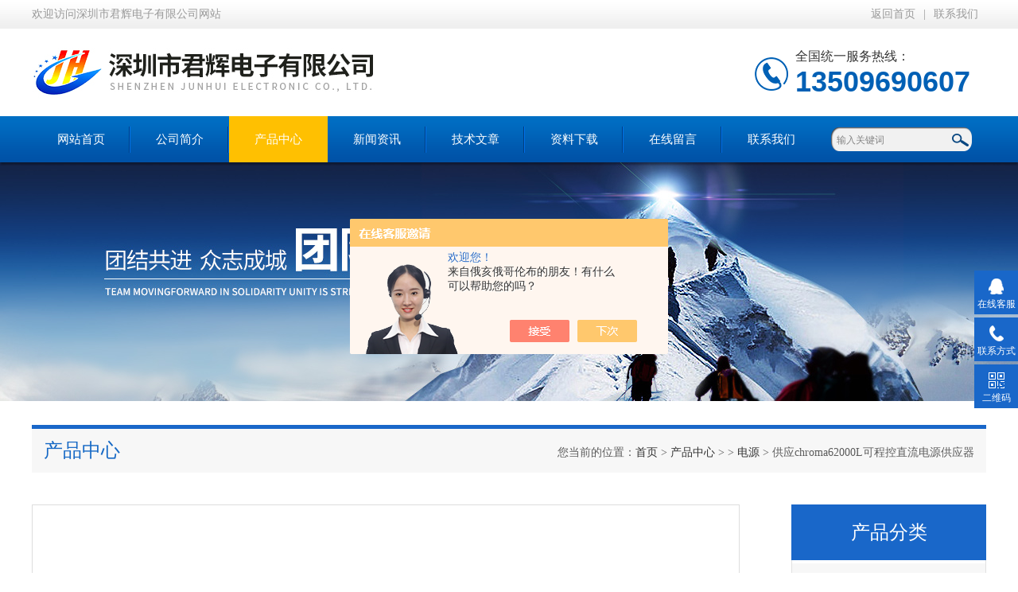

--- FILE ---
content_type: text/html; charset=utf-8
request_url: http://www.jhdz17.com/Products-35991236.html
body_size: 7954
content:
<!DOCTYPE html PUBLIC "-//W3C//DTD XHTML 1.0 Transitional//EN" "http://www.w3.org/TR/xhtml1/DTD/xhtml1-transitional.dtd">
<html xmlns="http://www.w3.org/1999/xhtml">
<head>
<meta http-equiv="Content-Type" content="text/html; charset=utf-8" />
<meta http-equiv="x-ua-compatible" content="ie=edge,chrome=1">
<TITLE>供应chroma62000L可程控直流电源供应器-深圳市君辉电子有限公司</TITLE>
<META NAME="Keywords" CONTENT="供应chroma62000L可程控直流电源供应器">
<META NAME="Description" CONTENT="深圳市君辉电子有限公司所提供的供应chroma62000L可程控直流电源供应器质量可靠、规格齐全,深圳市君辉电子有限公司不仅具有专业的技术水平,更有良好的售后服务和优质的解决方案,欢迎您来电咨询此产品具体参数及价格等详细信息！">
<script src="/ajax/common.ashx" type="text/javascript"></script>
<script src="/ajax/NewPersonalStyle.Classes.SendMSG,NewPersonalStyle.ashx" type="text/javascript"></script>
<script src="/js/videoback.js" type="text/javascript"></script>
<link type="text/css" rel="stylesheet" href="/Skins/446605/css/index.css" /> 
<script type="text/javascript" src="/Skins/446605/js/jquery-1.8.3.min.js"></script>
<script type="text/javascript" src="/Skins/446605/js/jquery.SuperSlide.js"></script>
<!--导航当前状态 JS-->
<script language="javascript" type="text/javascript"> 
	var nav= '3';
</script>
<!--导航当前状态 JS END-->
<script type="application/ld+json">
{
"@context": "https://ziyuan.baidu.com/contexts/cambrian.jsonld",
"@id": "http://www.jhdz17.com/Products-35991236.html",
"title": "供应chroma62000L可程控直流电源供应器",
"pubDate": "2021-05-28T15:31:13",
"upDate": "2025-10-26T10:52:38"
    }</script>
<script type="text/javascript" src="/ajax/common.ashx"></script>
<script src="/ajax/NewPersonalStyle.Classes.SendMSG,NewPersonalStyle.ashx" type="text/javascript"></script>
<script type="text/javascript">
var viewNames = "";
var cookieArr = document.cookie.match(new RegExp("ViewNames" + "=[_0-9]*", "gi"));
if (cookieArr != null && cookieArr.length > 0) {
   var cookieVal = cookieArr[0].split("=");
    if (cookieVal[0] == "ViewNames") {
        viewNames = unescape(cookieVal[1]);
    }
}
if (viewNames == "") {
    var exp = new Date();
    exp.setTime(exp.getTime() + 7 * 24 * 60 * 60 * 1000);
    viewNames = new Date().valueOf() + "_" + Math.round(Math.random() * 1000 + 1000);
    document.cookie = "ViewNames" + "=" + escape(viewNames) + "; expires" + "=" + exp.toGMTString();
}
SendMSG.ToSaveViewLog("35991236", "ProductsInfo",viewNames, function() {});
</script>
<script language="javaScript" src="/js/JSChat.js"></script><script language="javaScript">function ChatBoxClickGXH() { DoChatBoxClickGXH('https://chat.chem17.com',449965) }</script><script>!window.jQuery && document.write('<script src="https://public.mtnets.com/Plugins/jQuery/2.2.4/jquery-2.2.4.min.js">'+'</scr'+'ipt>');</script><script type="text/javascript" src="https://chat.chem17.com/chat/KFCenterBox/446605"></script><script type="text/javascript" src="https://chat.chem17.com/chat/KFLeftBox/446605"></script><script>
(function(){
var bp = document.createElement('script');
var curProtocol = window.location.protocol.split(':')[0];
if (curProtocol === 'https') {
bp.src = 'https://zz.bdstatic.com/linksubmit/push.js';
}
else {
bp.src = 'http://push.zhanzhang.baidu.com/push.js';
}
var s = document.getElementsByTagName("script")[0];
s.parentNode.insertBefore(bp, s);
})();
</script>
</head>

<body>
<!--最外层大盒子-->
<div class="wrapper w_100">
<!--头部通栏条-->
<div class="t-bg w_100">
<div class="topline w_1100">
<p class="fl">欢迎访问深圳市君辉电子有限公司网站</p>
<p class="fr"><a href="/" class="wx">返回首页</a>|<a href="/contact.html" target="_blank">联系我们</a></p>
</div>
</div>
<!--网站头部-->
<div class="header w_1100">
	<div class="logo"><a href="/"><img src="/Skins/446605/images/logo.jpg" alt="深圳市君辉电子有限公司" /></a></div>
	<div class="top_tel"><p>全国统一服务热线：</p><span>13509690607</span></div>
</div>
<!--网站导航-->
<div class="h-bg w_100">
<div class="inner w_1100">
<div class="topmenu">
<ul>
    <li id="navId1"><a href="/">网站首页</a></li>
	<li id="navId2"><a  href="/aboutus.html" rel="nofollow">公司简介</a></li>
  	<li id="navId3"><a href="/products.html">产品中心</a></li>
  	<li id="navId4"><a href="/news.html">新闻资讯</a></li>
  	<li id="navId5"><a href="/article.html">技术文章</a></li>
  	<li id="navId8"><a href="/down.html" rel="nofollow">资料下载</a></li>
    <li id="navId6"><a  href="/order.html" rel="nofollow">在线留言</a></li>
	<li id="navId7"><a   href="/contact.html" rel="nofollow" >联系我们</a></li>
</ul>
<script language="javascript" type="text/javascript">
try {
    document.getElementById("navId" + nav).className = "active";
}
catch (e) {}
</script>
</div>
<!--搜索-->
<div class="searchbox">

<form name="form1" method="post" action="/products.html" onsubmit="return checkform(form1)" class="input">
        <input name="keyword" onblur="if(this.value=='')this.value='输入关键词'" onfocus="this.value=''" value="输入关键词" type="text" class="search-txt">
        <input name="" type="submit" class="search-btn" value="">
      </form>


</div>
<div class="clear"></div>
</div>
</div>

<div class="nybanner"><img src="/skins/446605/images/nybanner.jpg"></div>

<script src="http://www.chem17.com/mystat.aspx?u=jhdz17"></script>



<script type="text/javascript" src="/Skins/446605/js/jquery.lightSlider.js"></script>
<!--主要内容-->
<div class="ncontent w_1100" >
<div class="h-6">产品中心<span>您当前的位置：<a href="/">首页</a> > <a href="/products.html" >产品中心</a> >  > <a href="/ParentList-2129353.html">电源</a> > 供应chroma62000L可程控直流电源供应器
            
              </span></div>
<div class="n-8 c-product">
<!--上-->
<div class="n-top">
<!--图片相册-->
<div class="nn-top">
<ul class="xqytp">
	<li data-thumb="http://img78.chem17.com/gxhpic_5cfa999c45/0b84597d658f3e641b4464af6647353c90fa58697059b9e67105c0ed9ed72b3dde4014d18a5b4b14.jpg" class="proimg_bk"><a  class="proimg"><img src="http://img78.chem17.com/gxhpic_5cfa999c45/0b84597d658f3e641b4464af6647353c90fa58697059b9e67105c0ed9ed72b3dde4014d18a5b4b14.jpg" /></a></li>
</ul>
</div>
<script type="text/javascript">
  $(document).ready(function() {
		$('.gallery').lightSlider({
            gallery:true,
            minSlide:1,
            maxSlide:1,
			currentPagerPosition:'left'  
        });
    });

</script>

<div class="clear"></div>
</div>

<!--产品详细参数-->
<div class="x-1">
<div class="b-1">基础信息<span>Product information</span></div>
<div class="proshowname">产品名称：<h1>供应chroma62000L可程控直流电源供应器</h1></div>
<p>产品型号：</p>
<p>厂商性质：经销商</p>
<p>所在地：深圳市</p>
<p>访问量：1006</p>
<p>更新时间：2025-10-26</p>
<p>产品简介：</p>
<p><p>
<div class="desc">供应chroma62000L可程控直流电源供应器</br></br>产品概述 </br></br>Chroma 62000L系列可程控直流电源供应器具传统Linear稳压器之输出低噪声、高速瞬时响应特性，同时具备Switching稳压器的轻型化、小体积及低成本等特性，提供许多*功能供自动化测试系统整合、车用电子MCU/ECU测试、半导体驱动电源及无线通信电源使用。</div>
</p></p>
</div>

<!--产品特性-->
<div class="x-1">
<div class="b-1">产品特性<span>Product characteristics</span></div>
<link type="text/css" rel="stylesheet" href="/css/property.css">
<script>
	window.onload=function(){  
		changeTableHeight();  
	}  
	window.onresize=function(){ 
		changeTableHeight();  
	}  
	function changeTableHeight(){ 
		$(".proshowParameter table th").each(function (i,o){
	    var $this=$(o), 
	    height=$this.next().height();
	    $(this).css("height",height);
			var obj = $(o);
			var val = obj.text();
			if(val == '' || val == null || val == undefined){
				$(this).addClass('none');
			}else{
				$(this).removeClass('none');
			}
		});
		$(".proshowParameter table td").each(function (i,o){
			var obj = $(o);
			var val = obj.text();
			if(val == '' || val == null || val == undefined){
				$(this).addClass('none');
			}else{
				$(this).removeClass('none');
			}
		});
	}
</script>
                <section class="proshowParameter">
                	
                    <table style=" margin-bottom:20px;">
                        <tbody>
                            
                                <tr><th>品牌</th><td>其他品牌</td><th>供货周期</th><td>现货</td></tr><tr><th>应用领域</th><td>化工,电子/电池</td> <th></th><td></td></tr>
                            
                        </tbody>
                    </table>
                </section>
<p><span style="font-size:18px;"><strong>供应chroma62000L可程控直流电源供应器</strong></span></p><p>产品概述&nbsp;</p><p>Chroma 62000L系列可程控直流电源供应器具传统Linear稳压器之输出低噪声、高速瞬时响应特性，同时具备Switching稳压器的轻型化、小体积及低成本等特性，提供许多*功能供自动化测试系统整合、车用电子MCU/ECU测试、半导体驱动电源及无线通信电源使用。</p><p>62000L系列是一高性价比的可程控直流电源供应器，设计为满足有严格要求的新一代电力电子应用。</p><p>62000L系列不须加以选购即可使用GPIB和USB控制接口，可轻易经此两接口与装置进行远程控制。62000L主机重量少于2.5公斤，体积为214.6W*88.6H*280D mm，轻巧的体积与重量提供使用者便于搬取且安全堆栈存放。</p><p>宽范围输出特性可让使用者于额定功率内任意调整电压与电流，此功能避免用户受限于单点最大输出功率，即无需自行调整即可依电压与电流的设定发挥百的输出功率。</p><p>若需要大于额定电压与电流最大输出的应用，可以透过连接多台电源供应器来扩大电压与电流的输出值。最多可同时连接7台，使用串并联的连接来达到更大电压(最大可达252V)与电流(最大可达49A)输出。</p><p><strong style="font-size: 18px;"><strong>供应chroma62000L可程控直流电源供应器</strong></strong></p><p>产品特点</p><p>电压输出范围: 0 ~ 60V</p><p>电流输出范围: 0 ~ 7A</p><p>功率输出范围: 0 ~ 150W</p><p>定功率操作下允许多种电压和电流组合输出</p><p>具可程控且实惠的价格提供纯净与稳定的电源输出</p><p>低输出噪声: &lt;3mVp-p</p><p>快速瞬时响应: &lt;50us</p><p>高速可程控界面</p><p>精准的电压及电流量测</p><p>标准的GPIB及USB控制接口</p><p>远程补偿&nbsp;(Model 62010L-36-7)</p><p>主/从并联与串联控制&nbsp;(Model 62010L-36-7)</p><p>具8组可程控步骤设定电压/电流</p><p>具16组使用者操作设定储存</p><p>过电压、限电流及过温度保护功能</p><p>具有CE认证</p><p>选型指南</p><p>&nbsp;</p><table border="1" cellspacing="0"><tbody><tr><td><p>Model</p></td><td><p>叙述</p></td></tr><tr><td><p>62000L Series</p></td><td><p>可程控直流电源供应器</p></td></tr><tr><td><p>62010L-36-7</p></td><td><p>可程控直流电源供应器36V/7A/108W含GPIB & USB接口</p></td></tr><tr><td><p>62015L-60-6</p></td><td><p>可程控直流电源供应器60V/6A/150W含GPIB & USB接口</p></td></tr><tr><td><p>B620001</p></td><td><p>62000L系列19吋机框耳架(1台2U)</p></td></tr></tbody></table><p>&nbsp;</p>

</div>
<link rel="stylesheet" type="text/css" href="/css/MessageBoard_style.css">
<script language="javascript" src="/skins/Scripts/order.js?v=20210318" type="text/javascript"></script>
<a name="order" id="order"></a>
<div class="ly_msg" id="ly_msg">
<form method="post" name="form2" id="form2">
	<h3>留言框  </h3>
	<ul>
		<li>
			<h4 class="xh">产品：</h4>
			<div class="msg_ipt1"><input class="textborder" size="30" name="Product" id="Product" value="供应chroma62000L可程控直流电源供应器"  placeholder="请输入产品名称" /></div>
		</li>
		<li>
			<h4>您的单位：</h4>
			<div class="msg_ipt12"><input class="textborder" size="42" name="department" id="department"  placeholder="请输入您的单位名称" /></div>
		</li>
		<li>
			<h4 class="xh">您的姓名：</h4>
			<div class="msg_ipt1"><input class="textborder" size="16" name="yourname" id="yourname"  placeholder="请输入您的姓名"/></div>
		</li>
		<li>
			<h4 class="xh">联系电话：</h4>
			<div class="msg_ipt1"><input class="textborder" size="30" name="phone" id="phone"  placeholder="请输入您的联系电话"/></div>
		</li>
		<li>
			<h4>常用邮箱：</h4>
			<div class="msg_ipt12"><input class="textborder" size="30" name="email" id="email" placeholder="请输入您的常用邮箱"/></div>
		</li>
        <li>
			<h4>省份：</h4>
			<div class="msg_ipt12"><select id="selPvc" class="msg_option">
							<option value="0" selected="selected">请选择您所在的省份</option>
			 <option value="1">安徽</option> <option value="2">北京</option> <option value="3">福建</option> <option value="4">甘肃</option> <option value="5">广东</option> <option value="6">广西</option> <option value="7">贵州</option> <option value="8">海南</option> <option value="9">河北</option> <option value="10">河南</option> <option value="11">黑龙江</option> <option value="12">湖北</option> <option value="13">湖南</option> <option value="14">吉林</option> <option value="15">江苏</option> <option value="16">江西</option> <option value="17">辽宁</option> <option value="18">内蒙古</option> <option value="19">宁夏</option> <option value="20">青海</option> <option value="21">山东</option> <option value="22">山西</option> <option value="23">陕西</option> <option value="24">上海</option> <option value="25">四川</option> <option value="26">天津</option> <option value="27">新疆</option> <option value="28">西藏</option> <option value="29">云南</option> <option value="30">浙江</option> <option value="31">重庆</option> <option value="32">香港</option> <option value="33">澳门</option> <option value="34">中国台湾</option> <option value="35">国外</option>	
                             </select></div>
		</li>
		<li>
			<h4>详细地址：</h4>
			<div class="msg_ipt12"><input class="textborder" size="50" name="addr" id="addr" placeholder="请输入您的详细地址"/></div>
		</li>
		
        <li>
			<h4>补充说明：</h4>
			<div class="msg_ipt12 msg_ipt0"><textarea class="areatext" style="width:100%;" name="message" rows="8" cols="65" id="message"  placeholder="请输入您的任何要求、意见或建议"></textarea></div>
		</li>
		<li>
			<h4 class="xh">验证码：</h4>
			<div class="msg_ipt2">
            	<div class="c_yzm">
                    <input class="textborder" size="4" name="Vnum" id="Vnum"/>
                    <a href="javascript:void(0);" class="yzm_img"><img src="/Image.aspx" title="点击刷新验证码" onclick="this.src='/image.aspx?'+ Math.random();"  width="90" height="34" /></a>
                </div>
                <span>请输入计算结果（填写阿拉伯数字），如：三加四=7</span>
            </div>
		</li>
		<li>
			<h4></h4>
			<div class="msg_btn"><input type="button" onclick="return Validate();" value="提 交" name="ok"  class="msg_btn1"/><input type="reset" value="重 填" name="no" /></div>
		</li>
	</ul>	
    <input name="PvcKey" id="PvcHid" type="hidden" value="" />
</form>
</div>



<div class="article">
<p>上一篇：<a href="/Products-35991197.html">供应chroma62000B模组式直流电源供应器</a></p>
<p>下一篇：<a href="/Products-35991372.html">供应chroma62000P可程控直流电源供应器</a></p>
</div>

<div class="clear"></div>
</div>
<div class="n-9">
<div class="c-right">

<div class="c-1 r-pro">
<div class="c-left">
<div class="h-2"><a href="/products.html">产品分类</a></div>
<ul>
      
	<li><a href="/ParentList-2129353.html"  onmouseover="showsubmenu('电源')" class="yj">电源</a>
    <div id="submenu_电源" style="display:none">
    <ul>
    
    <li><a href="/SonList-2255719.html">> 模块</a></li>
    
    <li><a href="/SonList-2242124.html">> 分析仪</a></li>
    
    <li><a href="/SonList-2234915.html">> 测试系统</a></li>
    
    <li><a href="/SonList-2129356.html">> 电子负载</a></li>
    
    <li><a href="/SonList-2129355.html">> 直流电源</a></li>
    
    </ul>
    </div>
    </li>
  	
    <li><a href="/products.html"  class="yj">查看更多</a></li>
  </ul>

</div>
</div>
<div class="clear"></div>
<div class="biao"><a href="/article.html">技术文章</a></div>
<div class="shipin">
<ul>
 
<li><a href="/Article-4230486.html">高效信号生成，提升广播质量：ATSC3.0数字电视信号产生器AMM300深度解析</a></li>

<li><a href="/Article-4228090.html">校色软件：数字时代的色彩管理大师</a></li>

<li><a href="/Article-4195062.html">4K高清HDMI 2.0图像信号发生器：技术原理与应用探讨</a></li>

<li><a href="/Article-4194470.html">8K超高清HDMI2.1图像信号发生器：开启视觉新纪元</a></li>

<li><a href="/Article-4169497.html">多制式数字电视信号发生器：数字广播与通信测试的关键设备</a></li>

<li><a href="/Article-4169020.html">探索多制式模拟电视信号发生器的工作原理与应用优势</a></li>

</ul>
<div class="clear"></div>
</div>

</div>
</div>
</div>
</div>
<div class="clear"></div>
</div>

<!--尾部版权-->
<footer class="footer">
    <div class="wrapper w1100">
        <div class="ft-inner">
            <div class="leftCon">
                <div class="ft-info">
                    <div class="ft-logo"><img src="/Skins/446605/images/footlogo.png" alt="深圳市君辉电子有限公司"></div>
                    <div class="ft-tel">
                        <span>邮箱</span>
                        <p>xz01@junhuiyiqi.vip</p> 
                    </div>
                    <div class="ft-address">
                        <span>地址</span>
                        <p>深圳市龙华工业路尚游公馆大厦1821-1822</p>
                    </div>
                </div>
            </div>
            <div class="rightCon">
                <div class="ft-QRcode">
                    <div class="pic"><img src="/Skins/446605/images/side_ewm.jpg" /></div>
                    <div class="tit">扫一扫，关注我们</div>
                </div>
            </div>
        </div>
        <div class="ft-copyright">
            <div class="fl">
                <span>&copy;2025 深圳市君辉电子有限公司  版权所有  All Rights Reserved.</span>
                <span>备案号：<a href="http://beian.miit.gov.cn/"?target="_blank">粤ICP备13029163号</a></span>
                <span><a href="/sitemap.xml" target="_blank">sitemap.xml</a></span>
                <span>技术支持：<A href="http://www.chem17.com" target="_blank" rel="nofollow" >化工仪器网</A></span>
                <span><a href="http://www.chem17.com/login" target="_blank" rel="nofollow" >管理登陆</a></span>
            </div>
            
        </div>
    </div>
</footer>

<div class="suspension">
	<div class="suspension-box">
		<a href="javascript:;" class="a a-service "><i class="i"></i><span>在线客服</span></a>
		<a href="javascript:;" class="a a-service-phone "><i class="i"></i><span>联系方式</span></a>
		<a href="javascript:;" class="a a-qrcode"><i class="i"></i><span>二维码</span></a>
		<a href="javascript:;" class="a a-top"><i class="i"></i></a>
		<div class="d d-service">
			<i class="arrow"></i>
			<div class="inner-box">
				<div class="d-service-item clearfix">
					<a href="tencent://Message/?Uin=2246798260&amp;websiteName=www.jhdz17.com=&amp;Menu=yes"  target="_blank" class="clearfix"><span class="circle"><i class="i-qq"></i></span><p>咨询在线客服</p></a>
				</div>
			</div>
		</div>
		<div class="d d-service-phone">
			<i class="arrow"></i>
			<div class="inner-box">
				<div class="d-service-item clearfix">
					<span class="circle"><i class="i-tel"></i></span>
					<div class="text">
						<p>服务热线</p>
						<p class="red number">0755-23217122</p>
					</div>
				</div>
			</div>
		</div>
		<div class="d d-qrcode">
			<i class="arrow"></i>
			<div class="inner-box">
				<div class="qrcode-img"><img src="/Skins/446605/images/side_ewm.jpg" alt=""></div>
				<p>扫一扫，关注我们</p>
			</div>
		</div>

	</div>
</div>

<script type="text/javascript" src="/Skins/446605/js/qq.js"></script> 
<script type="text/javascript" src="/Skins/446605/js/pt_js.js"></script>	
</div>

 <script type='text/javascript' src='/js/VideoIfrmeReload.js?v=001'></script>
  
</html>
</body>

--- FILE ---
content_type: text/css
request_url: http://www.jhdz17.com/Skins/446605/css/index.css
body_size: 16471
content:
BODY {FONT-SIZE:14px;FONT-FAMILY:"微软雅黑","Microsoft Yahei",arial,"宋体";/*BACKGROUND:url(../Images/Bg.jpg) 0px 0px;*/COLOR:#333;PADDING-BOTTOM:0px;PADDING-TOP:0px;PADDING-LEFT:0px;MARGIN:0px;PADDING-RIGHT:0px}
FORM {FONT-SIZE:14px;FONT-FAMILY:"微软雅黑","Microsoft Yahei",arial,"宋体";COLOR:#333;PADDING-BOTTOM:0px;PADDING-TOP:0px;PADDING-LEFT:0px;MARGIN:0px;LINE-HEIGHT:2;PADDING-RIGHT:0px}
IMG {BORDER-TOP-STYLE:none;BORDER-BOTTOM-STYLE:none;BORDER-RIGHT-STYLE:none;BORDER-LEFT-STYLE:none}
* {PADDING-BOTTOM:0px;PADDING-TOP:0px;PADDING-LEFT:0px;MARGIN:0px;PADDING-RIGHT:0px}
LI {LIST-STYLE-TYPE:none}
IMG {LIST-STYLE-TYPE:none}
IFRAME {BORDER-LEFT-WIDTH:0px;BORDER-RIGHT-WIDTH:0px;BORDER-BOTTOM-WIDTH:0px;BORDER-TOP-WIDTH:0px}
IMG {BORDER-LEFT-WIDTH:0px;BORDER-RIGHT-WIDTH:0px;BORDER-BOTTOM-WIDTH:0px;BORDER-TOP-WIDTH:0px}
.l {TEXT-ALIGN:right}
.fl {FLOAT:left}
.fr {FLOAT:right}
.clear {CLEAR:both}
.clear{ clear:both;}
.clearfix:after{ content:'.'; clear:both; display:block; height:0; visibility:hidden; line-height:0px;}
table{font-size:14px; line-height:20px; border-collapse:collapse; border:#003399 solid 1px;}
td{border:#003399 solid 1px; padding:3px;}
body{font-size:14px;color:#333; font-family:"微软雅黑";}
body,html{min-width:1200px;}
body,div,h1,h2,h3,h4,h5,h6,hr,p,blockquote,dl,dt,dd,ul,ol,li,pre,form,fieldset,legend,button,input,textarea{margin:0px;padding:0px;}
h1, h2, h3, h4, h5, h6 {font-size:100%;font-weight:normal;}
section, article, aside, header, footer, nav, dialog, figure {display: block;}
a{color:#333;text-decoration:none; outline: medium none;}
a:hover{color:#1967c9;}
img{border:0; vertical-align:middle;}
ul,ol{list-style:none;}
.clear{clear:both;content: "";display: block;}
.w_100{width:100%;margin:0px auto;}
.w_1100{width:1200px;margin:0px auto;}
.m-r{margin-right:20px;}
.fl{float:left;}
.fr{float:right;}
.clear{ clear:both;}
.clearfix:after{ content:'.'; clear:both; display:block; height:0; visibility:hidden; line-height:0px;}
.clearfix{ zoom:1}
/*--最外层大盒子--*/
.wrapper{position:relative; z-index:0;}
/*--头部通栏条--*/
.t-bg{ background:url(../images/t-bg.png) repeat-x;height:36px;font-size: 14px;color: #999;}
.topline p{line-height:36px; text-align:right;color:#999;}
.topline p a{padding:0px 10px;color:#999;}
.topline p .wx{position:relative;}
.topline p .wx img{margin:0 3px 3px 0;}
.topline p .english{font-size:14px;font-family:'arial';font-weight:bold;color:#1967c9;}
.topline .wxbox{display:none;position:absolute; top:36px; left:50%; margin-left:-91px; z-index:5;}
.topline .wxbox img{width:180px;height:200px;max-width:180px;}
.topline .wx:hover .wxbox{display:block;}
/*--网站头部--*/
.header{height:110px;position:relative;}
.header .logo{width:1000px;}
.header .logo img{width:1000px;height:110px;}
.header .top_tel{position:absolute;top:25px;right:20px;background:url(../images/top_tel.png) left center no-repeat;padding-left: 55px;}
.header .top_tel p{font-size: 16px;color: #333;}
.header .top_tel span{display:block;font-size: 36px;font-family: "Arial";color:#0060b5;font-weight:bold;}
/*--网站导航--*/
.h-bg{background:url(../images/h-bg.png) repeat-x;height:58px; box-shadow:0px 4px 2px -1px rgba(0,0,0,.3); position:relative; z-index:1;}
.topmenu{float:left;margin-right:13px;}
.topmenu ul li{float:left;background:url(../images/line.png) right center no-repeat;}
.topmenu ul li a{display:inline-block;color:#fff; padding:0px 32px;line-height:58px; font-size:15px; text-align:center; }
.topmenu ul li:last-child{background:none;}
.topmenu ul .active > a,.topmenu ul li a:hover{/*background:url(../images/xline.png) center bottom no-repeat;*/background:#ffc001;}
.topmenu ul li ol{opacity:0;position:absolute;top:0%;left:0;visibility:hidden;}
.topmenu ul li ol li{background:none;}
.topmenu ul li ol a{margin-bottom:1px;line-height:30px;background-color:#0060b5 !important ; font-size:12px;width:56px;}
.topmenu ul li ol a:hover{background-color:#038DE5 !important; background-image:none;}
.topmenu ul li:hover > ol {opacity:0.9;top:100%;visibility:visible;}
.topmenu ul li {float:left;position:relative;cursor: pointer; z-index:3;}
/*--搜索--*/
.searchbox{float:left;width:177px; background:url(../images/txt.png) left center no-repeat; height:30px; margin:14px 0px;}
.searchbox .search-txt{float:left;width:133px; height:28px;line-height:28px;border:none;border-radius:10px 0px 0px 10px; padding:0px 5px; margin:2px; background:none;color:#858585;}
.searchbox .search-btn{background:url(../images/search.png) center center no-repeat; border:none;width:30px;height:30px;}
/*--首页轮播图--*/
.slideBox{width:100%;height:550px;position:relative; overflow:hidden;max-width:1920px;margin:0px auto;}
.slideBox .hd{ height:10px; overflow:hidden; position:absolute; left:50%;margin-left:-30px;bottom:20px; z-index:1;}
.slideBox .hd ul{ overflow:hidden; zoom:1; float:left;}
.slideBox .hd ul li{float:left; margin:0px 5px;  width:10px; height:10px; line-height:10px; text-align:center; background-color:#fff; cursor:pointer;border-radius:50%;}
.slideBox .hd ul li.on{ background-color:#1967c9;}
.slideBox .bd{ position:relative;z-index:0;width:100%;height:550px;}
.slideBox .bd li{ zoom:1; vertical-align:middle; height:550px;}
.slideBox .bd li a{display:block;position:relative;width:100%; height:550px;overflow:hidden;}
.slideBox .bd img{ width:1920px; height:550px; display:block;position:absolute;left:50%;margin-left:-960px;top:0;}
/* 下面是前/后按钮代码，如果不需要删除即可 */
.slideBox .prev,.slideBox .next{position:absolute; left:8%; top:50%; margin-top:-36px; display:block; width:50px; height:60px; background:rgba(255,255,255,.5) url(../images/fxj.png) -100px 14px no-repeat; filter:alpha(opacity=50);opacity:0.5;}
.slideBox .next{ left:auto; right:8%; background-position:-43px 14px;}
.slideBox .prev:hover,.slideBox .next:hover{ filter:alpha(opacity=100);opacity:1;}
/*--第一部分--*/
.c-1{padding:0 0px;}
.h-2{line-height:70px;/*border-top:5px solid #1967c9;*/ font-family:"微软雅黑";font-size:24px; background-color:#1967c9; color:#fff;text-align:center;}
.h-2 a{color:#fff;}
/*--左--*/
.c-1 .c-left{float:left;width:245px;margin-right:0;}
.c-1 .c-left>ul{border:1px solid #e1e1e1;border-top:0;padding-top:4px;}
.c-1 .c-left ul li{line-height:60px; margin-bottom:2px; } 
.c-1 .c-left ul li .yj{display:block;color:#7d7d7d; background:url(../images/ic-3.png) 10px center no-repeat #f7f7f7;font-family:"微软雅黑"; font-size:15px;padding:0 15px 0 40px; height:60px; overflow: hidden; text-overflow: ellipsis; white-space:nowrap;}
.c-1 .c-left ul .active .yj,.c-1 .c-left ul li .yj:hover{ background:url(../images/ic-4.png) 10px center no-repeat #1967c9;color:#fff;}
.c-1 .c-left ul li ul li{line-height:50px; height:50px; width:228px}
.c-1 .c-left ul li ul li a{padding-left:18px; font-size:14px; color:#999; display:block; height:50px;line-height:50px;border-bottom:1px solid #e0dede;margin-bottom:5px; width:220px; overflow: hidden; text-overflow: ellipsis; white-space:nowrap;}
.c-1 .c-left ul li ul li a:hover{ color:#1967c9}
.c-1 .c-left ul li:last-child ul li a{border-bottom:0;}
/*--右--*/
.h-3{line-height: 55px;border-bottom: 2px solid #f1f1f1;font-size: 20px;color: #1967c9;text-align: left;font-weight: bold;}
.h-3 a{float:right; font-family:Arial;font-size:14px; text-transform:uppercase;font-weight:normal;color:#999;}
.c-1 .c-right{float:left;width:955px;}
.c-1 .c-right ul{margin:2px 1px 0px;}
.c-1 .c-right ul li{float:left;width:203px;margin:0 0 25px 35px;}
.c-1 .c-right ul li:hover .proimg_bk{border:5px solid #1367c7;}
.c-1 .c-right ul li .proimg_bk{ width:193px; height:164px; border:5px solid #ececec; position:relative;display:table-cell;text-align:center;vertical-align:middle;}
.c-1 .c-right ul li .proimg_bk .proimg{width:175px;line-height:150px;*line-height:200px;height:150px;*height:200px;font-size:150px;text-align:center;position:static;+position:absolute;top:50%}
.c-1 .c-right ul li .proimg_bk img {vertical-align:middle;position:static;+position:relative;top:-50%;left:-50%; max-width:170px; max-height:145px}
.c-1 .c-right ul li p{padding:0 10px;line-height:40px; text-align:center; font-size:14px;  display:block; height:40px;overflow: hidden; text-overflow: ellipsis; white-space:nowrap;background:#ececec;color:#555;}
.c-1 .c-right ul li:hover p{background:#1367c7;color:#fff;}
/*--第二部分--*/
.c-bg{padding:30px 0px; background-color:#f2f2f2;}
.c-bg2{padding:30px 0px 20px; background-color:#fff;}
.c-2{padding-bottom:20px;}
.c-bg .title{width:209px;margin: 0 auto 20px;height:50px; /*background:url(../images/h-1.png) center top no-repeat;*/}
.title h3 { width:88px; height: 50px; overflow: hidden; line-height: 46px; color: #1668c5; font-size: 36px; font-weight: bold; text-align: center; margin: 0 auto 10px; padding: 0;float: left;}
.title p { width:120px; height: 50px; overflow: hidden; line-height: 46px; color: #fff; font-size: 36px; font-weight: bold; text-align: center; margin: 0 auto; padding: 0; background-color: #1668c5;    float: left;}
.c-bg .titlee{margin-bottom:20px;height:115px; background:url(../images/h-2.png) center top no-repeat;}
.c-bg .title img{width:100%;}
.c-bg .titlee img{width:100%;}
.h-4{line-height:30px;font-family:"微软雅黑";font-size:24px; background:url(../images/sx.png) left center no-repeat; padding-left:20px;margin-bottom:20px;text-align:center;}
/*--左--*/
.c-2 .c-left{float:left;width:300px;}
.c-2 .c-left .imgbox{margin-bottom:15px;}
.c-2 .c-left .imgbox img{width:300px;height:365px;}
.c-2 .c-left ul{background-color:#2c76c9; padding:10px 0px;height:105px;}
.c-2 .c-left ul li{float:left;width:99px;text-align:center;border-right:1px dotted #88b2e1;}
.c-2 .c-left ul li img{width:90px;height:80px;}
.c-2 .c-left ul li p{line-height:25px;font-size:14px; text-align:center;color:#fff; font-weight:bold;}
.c-2 .c-left ul li:last-child{border-right:none; padding:0;}
/*--中--*/
.c-2 .c-center{float:left;width:360px;margin:0px 20px;}
.c-2 .c-center .tab{height:45px;border-bottom:3px solid #696868;}
.c-2 .c-center .tab ul li{float:left;width:120px;line-height:45px; font-size:14px; text-align:center;}
.c-2 .c-center .tab ul li a{display:block;}
.c-2 .c-center .tab ul .active a,.c-2 .c-center .tab ul li a:hover{background-color:#696868;color:#fff; font-weight:bold;font-size:16px;}
.c-2 .c-right .tab{height:45px;border-bottom:3px solid #696868;}
.c-2 .c-right .tab ul li{float:left;width:120px;line-height:45px; font-size:14px; text-align:center;}
.c-2 .c-right .tab ul li a{display:block;}
.c-2 .c-right .tab ul .active a,.c-2 .c-center .tab ul li a:hover{background-color:#696868;color:#fff; font-weight:bold;font-size:16px;}
.c-2 .c-center .rr{display:none;height:457px;overflow:hidden;}
.c-2 .c-center .rr ul{padding:0px 10px;}
.c-2 .c-center .rr ul li{height:63px;line-height:63px;border-bottom:1px dotted #b4b4b4; background:url(../images/jt.png) left center no-repeat; padding-left:25px; font-size:14px;}
.c-2 .c-center .rr ul li a{float:left; display:inline-block; width:217px; height:63px; line-height:63px; overflow: hidden; text-overflow: ellipsis; white-space:nowrap;font-size:15px;}
.c-2 .c-center .rr ul li span{float:right; display:inline-block;color:#999;}
.c-2 .c-center .rr .more{text-align:center; margin-top:28px;}
.c-2 .c-center .rr .more img{width:200px;height:45px;}
/*--右--*/
.c-2 .c-right{float:left;width:300px;}
.c-2 .c-right .imgbox img{width:300px;height:240px;}
.c-2 .c-right>ul li{line-height:47px;border-bottom:1px dotted #b4b4b4; background:url(../images/ic-3.png) left center no-repeat; padding-left:30px; font-size:14px; height:47px; overflow:hidden}
.c-2 .c-right>ul li a{ display:block; float:left; width:180px; height:47px; overflow: hidden; text-overflow: ellipsis; white-space:nowrap;font-size:15px;}
.c-2 .c-right>ul li span{float:right; display:inline-block;color:#999;}
.c-2 .c-right .more{text-align:center; margin-top:23px;}
.c-2 .c-right .rr .more img{width:275px;height:50px;}
/*--第三部分--*/
.h-5{line-height:55px;border-top:5px solid #1967c9; font-family:"微软雅黑";font-size:24px; background-color:#f7f7f7; padding:0px 20px;text-align:center;}
.h-5 a{color:#1568c5;}
.c-3{padding:10px 0px;}
/*--左--*/
.c-3 .c-left{float:left;width:420px;margin-right:30px;}
.c-3 .c-left a{position:relative;display:block;}
.c-3 .c-left a span{display:block;width: 160px;height: 48px;line-height: 48px;border-radius:40px;position:absolute;top:50%;left:50%;margin-left:-80px;margin-top:-24px;background:#228ce4;color:#fff;text-align:center;-webkit-transition: all .3s;-moz-transition: all .3s;-o-transition: all .3s;transition: all .3s;}
.c-3 .c-left a:hover span{background:#ffc001;color:#fff;}
.c-3 .c-left ul{padding:20px 18px;}
.c-3 .c-left ul li{float:left;height:35px;line-height:35px;background-color:#f2f2f2;margin: 0 1px 1px;text-align: center;width:155px;font-size:14px;}
.c-3 .c-left ul li .pic{display: none;}
.c-3 .c-left ul li a:hover,.c-3 .c-left ul .cur a {background-color:#1668c5;display: block;color:#fff;}
.c-3 .c-left ul .curtu {background: none;border: 1px solid #1668c5;  display: none;height: 125px;width:310px;overflow: hidden;}
.c-3 .c-left ul .curtu img{width:310px}
.c-3 .c-left ul .curtu a:hover {color:#fff}
/*--右--*/
.c-3 .c-right{float:right;width:550px;}
.c-3 .c-right .c-top{padding:20px 0px 15px;border-bottom:1px solid #ccc;}
.c-3 .c-right .c-top .imgbox{float:left;width:250px;border:1px solid #ccc;margin-right:18px;}
.c-3 .c-right .c-top .imgbox img{width:250px;height:130px;}
.c-3 .c-right .c-top .nrbox{float:left;width:350px; margin:11px 0px;}
.c-3 .c-right .c-top .nrbox h3{line-height:35px;font-size:16px; font-weight:bold;}
.c-3 .c-right .c-top .nrbox h3 a{color:#494848;}
.c-3 .c-right .c-top .nrbox p{line-height:25px;} 
.c-3 .c-right .c-top .nrbox p a{float:right;color:#1668c5;}
.c-3 .c-right ul{}
.c-3 .c-right ul li{height:80px;font-size:14px;margin-bottom:15px;}
.c-3 .c-right ul li .wz{float:right;width:430px;padding-top:5px;}
.c-3 .c-right ul li .wz a{display:block; height:24px;line-height:24px; overflow:hidden;overflow: hidden; text-overflow: ellipsis; white-space:nowrap;font-size:16px;margin-bottom:5px;}
.c-3 .c-right ul li .wz p.desc{color:#999;font-size:14px;}
.c-3 .c-right ul li .news_time{float:left;width:100px;height:80px;background:#0060b5;}
.c-3 .c-right ul li .news_time p{padding-top:13px;font-size:18px;color:#fff;text-align:center;}
.c-3 .c-right ul li .news_time span{display:block;font-size:24px;color:#fff;text-align:center;font-weight:bold;}
.c-3 .c-video ul li{background:url(../images/xx13.png) no-repeat 15px center;border-bottom:1px dashed #D2D2D2;line-height:30px;margin-top:5px;}
.c-3 .c-video ul li a{padding-left:45px;font-size:14px;}
/*--第四部分--*/
.c-4{padding:10px 0px 20px; position:relative;}
.c-4 .bd{overflow:hidden; margin:0px 40px;}
.c-4 .bd ul li{float:left;width:190px;margin:0px 18px;}
.c-4 .bd ul li .proimg_bk{ width:190px; height:150px;border:1px solid #ddd; position:relative;display:table-cell;text-align:center;vertical-align:middle;}
.c-4 .bd ul li .proimg_bk .proimg{width:190px;font-size:150px;text-align:center;position:static;+position:absolute;top:50%}
.c-4 .bd ul li .proimg_bk img {vertical-align:middle;position:static;+position:relative;top:-50%;left:-50%; max-width:185px; max-height:145px}
.c-4 .bd ul li .eps{ width:190px; height:30px; line-height:30px; text-align:center; overflow:hidden}
.c-4 .bd ul li p{height:30px;line-height:30px;font-size:15px;color:#555;padding-top:5px;overflow: hidden; text-overflow: ellipsis; white-space:nowrap;}

.c-4 .bd ul li:hover .proimg_bk{border:1px solid #1967c9;}
.c-4 .bd ul li:hover p{color:#1967c9;}

/* 下面是前/后按钮代码，如果不需要删除即可 */
.c-4 .prev,.c-4 .next{position:absolute; left:0; top:50%; margin-top:-28px; display:block; width:35px; height:35px; background:url(../images/left.png) left center no-repeat;}
.c-4 .next{ left:auto; right:0;background:url(../images/right.png) right center no-repeat;}
/*--尾部版权--*/
.f-bg{ background-color:#044788;color:#fff;}
.f-bg a{color:#fff;}
.footer{padding:25px 0px;}
/*--左--*/
.footer .f-left{float:left;width:500px;padding-right:30px;margin-right:60px; background:url(../images/hx.png)  right top repeat-y;}
.footer .f-left p{line-height:30px; font-family:"微软雅黑";font-size:14px;}
.footer .f-left p span{padding-right:10px;}
.footer .f-left .pbox{margin:15px 0px;}
.footer .f-left .pbox .imgbox{float:left; margin-right:10px;}
.footer .f-left .pbox .imgbox img{width:40px; height:40px;}
.footer .f-left .pbox .nrbox{float:left;}
.footer .f-left .pbox .nrbox p{line-height:20px;}
.footer .f-left .pbox .nrbox .p1{font-family:"微软雅黑";font-size:18px; font-weight:bold;}
/*--右--*/
.footer .f-right{float:left;width:410px;}
.footer .f-right .f-nav a{line-height:40px;padding:0px 9px;}
.footer .f-right .share{margin-top:52px;text-align:right; line-height:20px;}
.footer .f-right .share img{height:20px;vertical-align:top;}
.footer .f-right .share .wx{position:relative;color:#000;}
.footer .f-right .share .wxbox{display:none;position:absolute; bottom:36px; left:50%; margin-left:-91px; z-index:5;}
.footer .f-right .share .wxbox img{width:180px;height:200px;max-width:180px;}
.footer .f-right .share .wx:hover .wxbox{display:block;}
.footer .f-right .share .english{font-size:18px;font-weight:bold;font-family:'arial';line-height:20px;}
/*--友情链接--*/
.f-link{border-top:1px solid #075096; padding:10px 0px;}
.flink h3{line-height:30px;font-family:"微软雅黑";font-size:14px;}
.flink h3 span{}
.flink p{line-height:30px;}
.flink p a{float:left;display:inline-block; margin-right:20px; white-space:nowrap;}


/*--内页样式--*/
.content{padding:30px 0;min-height:600px;}
.ncontent{padding:30px 0px 40px;min-height:600px;}
.ncontent span{font-size:14px;line-height:20px;}
/*--横幅广告位--*/
.banner img{width:100%;}
/*-位置---*/
.h-6{line-height:55px;border-top:5px solid #1967c9; font-family:"微软雅黑";font-size:24px; background-color:#f7f7f7;color:#1568c5; padding:0px 15px;margin-bottom:20px;}
.h-6 span{float:right;font-size:14px;color:#5c5c5c; line-height:60px;width:75%;overflow: hidden; text-overflow: ellipsis; white-space:nowrap;text-align:right;}
/*--二级导航--*/
.menu{padding:0 0px 20px; border-bottom:1px dashed #ccc;height:40px;cursor: pointer;float: left;position: relative;z-index: 99;width:1000px;}
.c-case{height:80px;}
.menu ul li{float:left;line-height:40px;width:160px;font-size:16px; text-align:center; margin-right:15px;}
.menu ul li a{display:block; background-color:#ddd;margin-bottom:2px; }
.menu ul .active a,.menu ul li a:hover{background-color:#0068be;color:#fff;}
.menu ol {position: absolute;visibility: hidden;}
.menu ol li {border-top: 1px solid #fff;text-align: center;float:none;}
.menu ol a:hover {background-color: #0fb2e0;}
.menu li:hover > ol {opacity: 1;visibility: visible;}


/*--分页--*/
.listpage{padding:30px 0px;text-align:center;font-family: "微软雅黑";font-size:14px;}
.listpage span{background-color:#1367c7 !important;padding:4px 8px;color:#fff;border:1px solid #1367c7;margin-right:1px;font-weight:bold;}
.listpage a{padding:4px 8px; border:1px solid #ccc;margin-right:5px;}
/*--在线选型--*/
.n-1 .intro{line-height:30px; background-color:#f1f1f1;margin:10px 0px; padding:0px 10px;}
/*--上--*/
.n-1 .n-top .n-list p{line-height:25px;border:1px solid #e3e3e3; padding:5px 19px; font-size:14px;min-height:25px; margin-bottom:5px;}
.n-1 .n-top .n-list p .s1{float:left;display:inline-block;width:80px; font-weight:bold;line-height:25px;}
.n-1 .n-top .n-list p .s2{float:left;display:inline-block;width:880px;line-height:25px;min-height:25px;}
.n-1 .n-top .n-list p .s2 a{float:left;margin-right:5px; white-space:nowrap; padding:0px 8px;}
.n-1 .n-top .n-list p .s2 .active ,.n-1 .n-top .n-list p .s2 a:hover{background-color:#3384e2;color:#fff;}
/*--下--*/
.n-1 .n-bottom ul{margin:2px 1px 0px -42px;}
.n-1 .n-bottom ul li{float:left;width:185px;margin:20px 13px 5px 60px;}
.n-1 .n-bottom ul li img{width:175px;height:110px;border:5px solid #ececec;}
.n-1 .n-bottom ul li p{line-height:30px; text-align:center; font-size:14px; padding-top:10px;}
.n-1 .n-bottom ul li img:hover{border:5px solid #1367c7;}
/*--资讯动态--*/
.n-2{width:890px;float:left;}
.n-2 .n-list{padding:25px 0px 15px;border-bottom:1px dotted #ccc;}
.n-2 .n-list .imgbox{float:left;width:200px;margin-right:20px;}
.n-2 .n-list .imgbox img{width:200px;height:150px;}
.n-2 .n-list .nrbox{}
.n-2 .n-list .nrbox .newstlt2{line-height:30px;font-size:18px; font-weight:bold; height:30px; overflow:hidden;overflow: hidden; text-overflow: ellipsis; white-space:nowrap;float: left;
    width: 70%;}
.n-2 .n-list .nrbox .newstlt2 a{display:block;overflow: hidden; text-overflow: ellipsis; white-space:nowrap;}
.n-2 .n-list .nrbox span{line-height:24px;font-size:14px;width:100%;overflow:hidden;height:53px; display:block;padding-top:8px;}
.n-2 .n-list .nrbox p{line-height:30px;font-size:14px;width:685px;overflow:hidden;text-overflow:ellipsis;}
.n-2 .n-list .nrbox .time{color:#bdbdbd;float: right;
    width: 20%;
    text-align: right;}
.n-2 .n-list .nrbox .anniu a{display:block;background:url(../images/xq.png) left center no-repeat;padding-left:20px;color:#999;}
/*--资讯动态内页--*/
.c-news{width:890px;float:left;}
.n-3 .newsnr{padding:20px 0px 30px;min-height:600px;}
.n-3 .newsnr h1{font-size:24px;line-height:45px;text-align:center;font-weight:bold;color:#1568c5;}
.n-3 .newsnr .source{line-height:35px;margin-bottom:15px;text-align:center;border-bottom:1px dotted #ccc;font-size:13px;color:#999;    padding-bottom: 14px;}
.n-3 .newsnr .source span{margin-right:40px;}
.n-3 .article{padding:50px 0px 20px;border-top:1px dotted #ccc;}
.n-3 .article p{line-height:30px;font-size:14px;}
.n-3 .newsnr p{line-height:30px;margin-bottom:10px;text-indent:0px;font-size:14px; }
.n-3 .newsnr h3{line-height:30px;font-size:14px;}
/*--视频中心--*/
/*--上--*/
.n-4 .n-top{margin:0px auto; padding:30px 0px;border-bottom:1px dashed #ccc;}
.n-4 .n-top img{border:1px solid #808080;}
/*--下--*/
.n-4 .n-bottom {padding:20px 2px 0px;}
.n-4 .n-bottom ul li{float:left;width:222px; margin:10px 26px;}
.n-4 .n-bottom ul li img{width:220px; height:160px;border:1px solid #929292;}
.n-4 .n-bottom ul li p{line-height:30px; text-align:center; font-size:14px;}
.n-4 .n-bottom ul li img:hover{border:1px solid #1367c7;}
/*--公司介绍--*/
.n-5{padding:20px 0px;width:890px;float:left;}
.n-5 p{line-height:30px;font-size:14px; margin-bottom:10px;}
.n-5 h3{line-height:30px;font-size:14px; font-weight:bold;margin-bottom:10px;}
.n-5 .t-case{text-align:center;font-size:16px;}
.n-5 .center img{width:570px;}
/*--联系我们--*/
.n-6{padding:20px 20px 0px;}
.n-6 h3{height:40px;line-height:40px;font-size:18px; font-weight:bold;}
.n-6 p{line-height:35px;font-size:14px;}
#dituContent img{max-width:none;}
/*--站点地图--*/
.n-7{padding:0px 20px 30px;}
.n-7 h3{line-height:40px;font-size:18px;margin-top:25px; background:url(../images/jt.png) left center no-repeat;padding-left:25px;}
.n-7 h3 a{color:#000;font-family: "微软雅黑";}
.n-7 p{line-height:35px;font-size:14px;padding-left:25px;}
.n-7 p a{display:inline-block;margin-right:25px; white-space:nowrap;}
/*--产品详情页--*/
.b-1{height:50px; background:url(../images/b-t.png) left bottom no-repeat; margin-bottom:10px; padding-left:20px; line-height:20px; font-family:"微软雅黑"; font-size:18px;color:#1967c9;}
.b-1 span{display:block;line-height:25px;color:#828383;}
.c-product{width:890px;float:left;font-size:14px}
/*--产品特效--*/
.n-8 .x-1{padding:20px 0px;}
.n-8 .x-1 p{line-height:35px;font-size:14px; text-indent:0px;}
.n-8 .x-1 .desc{height:50px;overflow:hidden;line-height:24px;}
.n-8 .x-1 img{margin:15px 0px;max-width:90% !important;height:auto !important;}
/*--产品资料--*/
.n-8 .x-2{padding:20px 0px;}
.n-8 .x-2 p{line-height:35px;font-size:14px; text-indent:0px;}
.n-8 .x-2 .imgbox{float:left;width:400px; margin-right:50px;}
.n-8 .x-2 .imgbox img{width:400px;height:380px;}
.n-8 .x-2 .c-table{float:left; width:650px; margin-top:30px;}
.n-8 .x-2 .c-table table{border-right:1px solid #039;border-top:1px solid #039;}
.n-8 .x-2 .c-table table td{border-left:1px solid #039;border-bottom:1px solid #039; line-height:35px; text-align:center; padding:0px 20px;}
/*--放大镜--*/
.n-8 .n-top{padding:20px 0px; position:relative;overflow:hidden; width:100%;}
.n-8 .n-top .p-nr{line-height:35px; font-size:14px;}
.preview{float:left;width:400px; height:465px; margin-right:30px;}
/* smallImg */
.smallImg{position:relative; height:52px; margin-top:1px; background-color:#F1F0F0; padding:6px 5px; width:390px; overflow:hidden;float:left;}
.scrollbutton{width:14px; height:50px; overflow:hidden; position:relative; float:left; cursor:pointer; }
.scrollbutton.smallImgUp , .scrollbutton.smallImgUp.disabled{background:url(../images/d_08.png) no-repeat;}
.scrollbutton.smallImgDown , .scrollbutton.smallImgDown.disabled{background:url(../images/d_09.png) no-repeat; margin-left:375px; margin-top:-50px;}
#imageMenu {height:50px; width:360px; overflow:hidden; margin-left:0; float:left;}
#imageMenu li {height:50px; width:60px; overflow:hidden; float:left; text-align:center;}
#imageMenu li img{width:50px; height:50px;cursor:pointer;}
#imageMenu li#onlickImg img, #imageMenu li:hover img{ width:44px; height:44px; border:3px solid #959595;}
/* bigImg */
.bigImg{position:relative; float:left; width:400px; height:400px; overflow:hidden;}
.bigImg #midimg{width:398px; height:398px;border:1px solid #ccc;}
.bigImg #winSelector{width:235px; height:210px;}
#winSelector{position:absolute; cursor:crosshair; filter:alpha(opacity=15); -moz-opacity:0.15; opacity:0.15; background-color:#000; border:1px solid #fff;}
/* bigView */
#bigView{position:absolute;border: 1px solid #ccc; overflow: hidden; z-index:999;}
#bigView img{position:absolute; max-width:none;}
/*--产品详细参数--*/
.n-8 .n-top .p-list{float:left;width:570px;}
.n-8 .n-top .p-list h3{line-height:35px; background-color:#efefef; font-size:14px; font-weight:bold; padding:0px 10px;}
.n-8 .n-top .p-list h4{font-size:14px;}
.n-8 .n-top .p-list ul li{float:left;margin:2px 10px 2px 0px;line-height:30px; font-size:14px;}
.n-8 .n-top .p-list ul li a{float:left;display:block;line-height:30px;border:1px solid #e3e3e3; padding:1px 19px; white-space:nowrap;}
.n-8 .n-top .p-list ul .active a,.n-8 .n-top .p-list ul li a:hover{background:url(../images/xsj.png) right bottom no-repeat;border:2px solid #1967c9;padding:0px 18px;}
.xxanniu{margin-top:10px;position: relative; float: left;}
.xxanniu a{display:block; line-height:35px; width:120px; text-align:center; background-color:#1967c9;color:#fff;font-size:18px; font-family:"微软雅黑";border-radius:5px;}
.n-8 .n-top .p-list .p_qq{padding:20px 0;font-size:14px;line-height:30px;}
.n-8 .n-top .p-list .p_qq a{padding:0 10px 0 0;}
/*--表单--*/
.h-x{height:35px;line-height:35px;border-bottom:2px solid #d6d6d6; background:url(../images/xsx.png) left center no-repeat;padding-right:15px;margin-bottom:10px;}
.h-x .s1{float:left;display:inline-block;padding:0px 15px;border-bottom:2px solid #1967c9;font-size:16px; font-weight:bold;}
.h-x .s2{float:right;display:inline-block;color:#999;}
.h-x .s2 a{color:#999;}
.c-form{display:none;position:absolute;bottom:10px; z-index:5;  width:560px;left:0px; background-color:#fff;border:1px solid #cacaca;padding:5px 15px 30px;}
.c-form p{line-height:25px !important;font-size:12px !important; color:#f00;}
.c-form ol{padding:20px 20px 0px;}
.c-form ol li{line-height:25px;margin-bottom:15px;}
.c-form ol li label{float:left;width:100px; text-align:right;}
.c-form ol li input{float:left;height:25px;line-height:25px;margin-right:10px;border:1px solid #ccc;width:200px;padding:0px 5px;font-size:13px;color:#666;}
.c-form ol li .input1{width:150px;}
.c-form ol li textarea{float:left;line-height:25px;height:50px;width:300px;border:1px solid #ccc;padding:0px 5px;margin-right:10px; resize:none;font-size:13px;color:#666;}
.c-form ol li b{color:#f00;}
.c-form .c-btn{margin-left:100px;display:inline-block;height:30px;background-color:#1967c9;color:#fff;border:none;border-radius:5px;width:120px;cursor:pointer; font-size:14px;}
.c-form .close{position:absolute;top:-15px;right:-15px;width:30px;height:30px;font-size:20px; text-align:center; background-color:#fff;color:#1967c9;border:2px solid #1967c9;border-radius:50%; font-weight:bold; cursor:pointer;}
/*--下载--*/
.download p{float:left;font-weight:bold;font-size:20px !important;line-height:66px !important;}
.download li{background:#0068be;padding:10px;margin:20px;float:left;}
.download li a{color:#fff;}
/*--搜索结果--*/
.search{width:1100px !important;}
.result-error {border: 1px solid #ccc;font-size: 14px;height: 300px;margin: 50px auto;width: 500px;}
.result-error-tips {font-size: 16px;padding: 50px 0;text-align: center;}
.result-error h4 {padding-left: 40px;}
.result-error li {line-height: 35px;padding-left: 40px;}


.c-left .biao{line-height: 70px;font-size: 24px;background-color: #1967c9;color: #fff;text-align: center;}
.c-left .biao a{font-size:22px;font-family:"微软雅黑";color:#fff;}
.c-left .shipin{overflow:hidden;padding-bottom:15px;}
.c-left .shipin ul li{background:url(../images/xx13.png) no-repeat 15px center;border-bottom:1px dashed #D2D2D2;line-height:36px;margin-top:5px;}
.c-left .shipin ul li a{padding-left:45px;font-size:14px;  height:36px; overflow:hidden; width:190px; display:block}
.c-left .gongcheng{margin:10px 0 0 10px;overflow:hidden;}
.c-left .gongcheng img{float:left;}
.c-left .gongcheng p{float:left;font-family:"微软雅黑";font-size:18px;font-weight:bold;line-height:22px;padding-left:10px;}



.c-3 .c-right .biao  a{font-size:24px;}
.c-3 .c-left .lianxi{background:url(../images/xx01.png) no-repeat;}
.c-3 .c-left .lianxi p{font-family:"宋体";font-size:14px;line-height:32px;}
.c-3 .c-left .lianxi p img{padding-right:10px;} 
.c-3 .c-right .shipin{border-bottom:2px solid black;}
.c-3 .c-right .shipin img{float:left;margin-right:10px;margin-top:5px;}
.c-3 .c-right .shipin  a{padding-top:10px;padding-bottom:10px;display:block;font-size:14px;}
.c-right .gongcheng{margin:10px 0 0 10px;overflow:hidden;}
.c-right .gongcheng img{float:left;}
.c-right .gongcheng p{float:left;font-family:"微软雅黑";font-size:18px;font-weight:bold;line-height:22px;padding-left:10px;}


.n-9 {width:245px;float:right;margin-top:20px;}
.n-9 .c-right .biao{line-height: 70px;font-size: 24px;background-color: #1967c9;color: #fff;text-align: center;}
.n-9 .c-right .biao a{font-size:22px;font-family:"微软雅黑";color:#fff;}
.n-9 .c-right .shipin{overflow:hidden;padding-bottom:15px;}
.n-9 .c-right .shipin ul li{background:url(../images/xx13.png) no-repeat 15px center;border-bottom:1px dashed #D2D2D2;line-height:36px;margin-top:5px; height:36px; overflow:hidden}
.n-9 .c-right .shipin ul li a{padding-left:45px;font-size:14px;display:block;overflow: hidden; text-overflow: ellipsis; white-space:nowrap;}
.r-pro{padding:0 0;}
.r-pro .c-left{width:245px;margin:0;}
.n-9  .c-left{margin-bottom:20px;}
.n-9  .c-left ul li .pic{display: none;}
.c-3 .c-left ul .cur a {background-color:#1668c5;display: block;color:#fff;}
.n-9 .c-left ul .curtu {background: none;border: 1px solid #1668c5;  display: none;height: 125px;width:310px;overflow: hidden;}
.n-9 .c-left ul .curtu a:hover {color:#fff}
.n-9 .c-left .lianxi{background:url(../images/xx01.png) no-repeat; overflow:hidden}
.n-9 .c-left .lianxi p{font-size:14px; line-height:28px} 
.n-9 .c-left .lianxi p a{margin-right:5px}
.n-8 .tu .one{background:url(../images/xx10.png) no-repeat;overflow:hidden;margin-top:10px;}
.n-8 .tu .one a{margin-left:32px;margin-right:32px;padding-top:10px;padding-bottom:10px;display:block;float:left;}
.n-8 .tu .one .four{margin-left:30px;}
.n-8 .tu .one .five{margin-left:10px;margin-right:0;}
.n-8 .tu .imagebox {margin-top:20px;overflow:hidden;}
.n-8 .tu .imagebox .image{float:left;margin-right:40px;}
.n-8 .tu .imagebox .image  h4{margin-left:60px;margin-top:10px;}

.n-1 .n-top01{float:left;width:398px;margin-top:20px;}
.n-1 .n-top01 .p-list{float:left;width:570px;}
.n-1 .n-top01 .p-list h3{line-height:35px; background-color:#efefef; font-size:14px; font-weight:bold; padding:0px 10px;}
.n-1 .n-top01 .p-list h4{line-height:35px; font-size:14px;}
.n-1 .n-top01 .p-list ul li{float:left;margin:2px 10px 2px 0px;line-height:30px; font-size:14px;}
.n-1 .n-top01 .p-list ul li a{float:left;display:block;line-height:30px;border:1px solid #e3e3e3; padding:1px 19px; white-space:nowrap;}
.n-1 .n-top01 .p-list ul .active a,.n-8 .n-top .p-list ul li a:hover{background:url(../images/xsj.png) right bottom no-repeat;border:2px solid #1967c9;padding:0px 18px;}
.n-1 .n-top01 .p-list .p_qq{padding:20px 0;font-size:14px;line-height:28px;}
.n-1 .n-top01 .p-list .p_qq a{padding:0 10px 0 0;}
.n-1 .x-1{padding:20px 0px;}
.n-1 .x-1 p{line-height:35px;font-size:14px; text-indent:0px;}
.n-1 .x-1 img{margin:15px 0px;}

.ncontent .tu .one{background:url(../images/xx12.png) no-repeat;margin-top:10px;overflow:hidden}
.ncontent .tu .one a{margin-left:15px;margin-right:20px;padding-top:10px;padding-bottom:10px;display:block;float:left;}
.ncontent .tu .one .nine{margin-left:30px;}
.ncontent .tu .one .ten{margin-left:10px;margin-right:0;}
.ncontent .tu .imagebox{margin-top:20px;}
.ncontent .tu .imagebox .image{float:left;margin-right:10px;}
.ncontent .tu .imagebox .image h4{margin-left:58px;margin-top:10px;}

.c-ten{position:relative;height:312px;}
.c-ten img{padding-top:20px;}
.c-ten a{display:block;position:absolute; z-index:1; bottom:0;}

 
.c-ten1{left:18px; z-index:99 !important; width:77px; height:77px;} 
.c-ten2{left:107px; z-index:99 !important;width:77px; height:77px;}
.c-ten3{left:220px; z-index:99 !important;width:77px; height:77px;}

.downnr{padding:30px 0;}
.box01 table{border-top:1px solid #c7c7c7;border-right:1px solid #c7c7c7;}
.box01 table .tr1{background-color:#f0f0f0;}
.box01 table tr h4{text-align:center;font-size:14px;color:#5c5c5c;font-weight:bold;padding:0 15px;}
.box01 table .down_title{text-align:center;font-size:16px;line-height:58px;color:#5c5c5c;font-weight:bold;}
.box01 table td{border:1px solid #c7c7c7;width:1%;}
.box01 table td .down_p{padding:15px;line-height:30px;}
.box01 table .down_img{max-width:9px;max-height:180px;text-align:center;}
.box01 table .dianji{background-color:#0058b0;width:97px;border-radius:5px;float:left;margin:15px;box-shadow:3px 3px 5px #999999;}
.box01 table .dianji a{color:#FFF;text-align:center;display:block;line-height:29px;}
.box01 table .dianji a:hover{color:#000;}
.box01 table .down_con{padding:15px;line-height:20px;}
.down_con span{background-color:transparent !important}
.n-video{padding:30px 0;}
.n-video ul li{width:210px;height:150px;float:left;padding:5px 8px 40px;}
.n-video ul li p{padding:5px;line-height:24px;font-size:14px;text-align:center;}
.nr_video{background-color:#ccc;text-align:center;margin:15px 0;}

.n-news ul{padding-top:15px;}
.n-news ul li{height:30px;line-height:30px; background:url(../images/d.png) left center no-repeat; padding-left:10px; font-size:14px;}
.n-news ul li a{float:left; display:inline-block;}
.n-news ul li span{float:right; display:inline-block;color:#999;}

/*--大图--*/
.gallery{width:680px !important;margin:0px auto;}
.gallery  li{float:left;width:550px;overflow:hidden;padding:30px 65px; background-color:#fff;}

/*--小图--*/
.xx{margin:15px auto;height:104px;width:640px !important;}
.cSGallery li{width:128x;height:104px;}
.cSGallery li img{width:104px;height:100px !important;border:2px solid #ccc;margin:0px 10px;}
.cSGallery .active img{border:2px solid #fb6e00;}
.csAction > a {width:15px;display: block; top:103.5%;height:100px; cursor: pointer;position: absolute;z-index:3;}
.csAction > .csPrev {left:0px;background:url(../images/2_03.png) left center no-repeat;}
.csAction > .csNext {right:0px;background:url(../images/2_05.png) right center no-repeat;}

.c_table ul li{float:left;width:136px;height:39px;margin-bottom:10px;text-align:center;line-height:37px;background:url(../images/c_table_bg.jpg) repeat-x;}
.c_table_p ul li{width:100px;}
.c_table ul li a{display:block;height:39px;background:url(../images/c_table_l.jpg) right 0 no-repeat;}
.case_table{ overflow:hidden; position:relative;}
.case_table h1{display:block; padding:30px 0; text-align:center; width:206px; margin:0 auto; background:#fff; position:relative; overflow:hidden;}
.case_table em{display:block; background:#1668c5; height:3px; position:absolute; top:50px; width:100%;}
.case_table h1 a{color:#1668c5; font-size:18px; font-family:"微软雅黑"; padding:0 15px; display:block; float:left; width:180px; font-weight:bold;}
.watch{ border-left:1px solid #1668c5; border-right:1px solid #1668c5;}
.case_table .cc{display:none;}
.case_table .cc ul li{float:left;margin:15px 40px 0 0;width:179px;height:140px;}
.case_table .cc ul li img{border:1px solid #ccc;padding:1px;width:175px;height:110px;}
.case_table .cc ul li p{text-align:center;line-height:26px;}

.product_link{height:25px;padding:30px 0 10px;}
.product_link .line{display:block;width:188px;padding-top:9px;border-bottom:2px solid #1967c9;float:left;}
.product_link .pro_link{float:left;padding:0 5px;}
.product_link .pro_link a{font-size:18px;font-weight:bold;color:#f00;padding:0 5px;}

.product_video{display:none;min-height:40px;margin-bottom:30px;padding:10px;background-color:#ccc;}
.product_video ul li{float:left;width:200px;padding:10px;line-height:24px;text-align:center;}
.product_video ul li a{color:#333;font-size:14px;}

.cover_bg{display:none;width:100%;height:100%;background:url(../images/h90.png);position:fixed;top:0;left:0;z-index:20;}
.cover_bg .i_honour{max-width:600px;height:540px;margin:100px auto 0;background-color:#000;position:relative;}
.cover_bg .close{position:absolute;top:0;right:0;width:20px;height:20px;color:#f00;font-size:20px;cursor:pointer;}
.cover_bg .n_box{width:393px;height:500px;margin:20px auto;text-align:center;}
.cover_bg .i_honour img{width:373px !important;height:500px !important;margin:20px auto}

.news_line{width:620px;height:10px;margin:4px 0;border-bottom:1px solid #ccc;}



.x-2 span{font-size:14px}





/*在线选型*/
.p-list ul{margin-top:3px;}
.p-list h4{margin-top:8px;}
.re{overflow:hidden;float:left;margin-top:10px;margin-left:10px}
.re li {margin:0;padding:0}
.re li a{border:none !important;padding:0 !important}
.re li a:hover{background:none !important;padding:0 !important;}


.i_zxme{ width:1100px; margin:0px auto; margin-top:50px;}

.i_zxmelt a{ color:#7f7f7f;}
.i_zxmelt a:hover{color:#1967c9;}
.i_zxmelc{ width:1100px;}
.i_zxmelc1{ width:1100px;}
.i_zxmelc1 ul{ width:1100px; height:38px; background:url(../images/r.png) repeat-x;overflow:hidden;}
.i_zxmelc1 ul li{ font-size:12px; line-height:38px;width:110px;float:left;background:url(../images/e.png) no-repeat left}
.i_zxmelc1 ul li:first-child{background:none;}
.i_zxmelc1 ul li a{color:#7f7f7f;width:110px;display:block;text-align:center;font-family:"微软雅黑"}

.i_zxmelc1 ul li.hover a{ color:#1967c9;border-top:3px solid #1967c9 ;}
.i_zxmelc3 {padding-top:20px;}
.i_zxmelc3 ul li{float:left;margin-left:45px;}
.i_zxmelc3 ul li a img{border:1px solid #999;padding:3px;width:175px;height:110px;margin-bottom:10px}
.i_zxmelc3 ul li a{text-align:center;display:block;font-family:"微软雅黑"}
.i_zxmelc3 ul li:first-child{margin-left:0;}

.rd{overflow:hidden}
#we{float:left}
.wr{float:right;}
.wr .c-center{width:360px;margin:26px 0px 20px ;}
.wr .c-center .tab{height:45px;border-bottom:3px solid #1668c5;}
.wr .c-center .tab ul li{float:left;width:120px;line-height:45px; font-size:14px; text-align:center;}
.wr .c-center .tab ul li a{display:block;}
.wr .c-center .tab ul .active a,.c-2 .c-center .tab ul li a:hover{background-color:#1668c5;color:#fff; font-weight:bold;}
.wr .c-center .rr{display:none;height:457px;overflow:hidden;}
.wr .c-center .rr ul{padding:0px 10px;}
.wr .c-center .rr ul li{height:63px;line-height:63px;border-bottom:1px dotted #b4b4b4; background:url(../images/jt.png) left center no-repeat; padding-left:25px; font-size:14px;}
.wr .c-center .rr ul li a{float:left; display:inline-block;}
.wr .c-center .rr ul li span{float:right; display:inline-block;color:#999;}
.wr .c-center .rr .more{text-align:center; margin-top:18px;}
.wr .c-center .rr .more img{width:200px;height:45px;}

.wr .c-fr{width:360px;overflow:hidden}
.wr .c-fr ul{padding:20px 18px;}
.wr .c-fr ul li{float:left;height:35px;line-height:35px;background-color:#f2f2f2;margin: 0 1px 1px;text-align: center;width:155px;font-size:14px;}
.wr .c-fr ul li .pic{display: none;}
.wr .c-fr ul li a:hover,.wr .c-left ul .cur a {background-color:#1668c5;display: block;color:#fff;}
.wr .c-fr ul .curtu {background: none;border: 1px solid #1668c5;  display: none;height: 125px;width:310px;overflow: hidden;}
.wr .c-fr ul .curtu a:hover {color:#fff}

.wr .c-left .h-5{text-align: center;}
.wr .c-left{margin-top:20px}

.wr .c-left .lianxi {
    background:url(../images/xx01.png) no-repeat;}

.wr .c-left .lianxi p {
    font-family: "宋体";
    font-size: 14px;line-height: 32px;}
	
.wr .c-left .lianxi a{margin-left:5px;}	
	

.n-8  .nn-top{float:left;margin-right:0}	
.n-8  .csSlideOuter{width:680px}
.n-8  .gallery{width:400px}
.n-8  .gallery li{width:648px;padding:0 15px; text-align:center; height:418px;}

.n-8  .xx{width:650px !important}


.products{float:right !important; width:290px !important;}
.search{width:580px !important;}


.preview{float:left;width:400px; height:546px; margin-right:30px;}
	
.preview	.gallery{width:680px !important;margin:0px auto;}
.preview .gallery  li{float:left;width:550px;overflow:hidden;padding:30px 65px; background-color:#fff;}
.preview .csSlideOuter{width:400px}
.preview  .et{width:400px}
.preview .et li{text-align:center; height:418px;}
.preview  .et li img{width:398px;} 
.preview  .xx{width:390px !important;margin-top:20px;padding-left:10px;height:100px}
.preview .cSGallery li{width:100x;height:100px;}
.preview .cSGallery li img{width:80px;height:80px !important;border:2px solid #ccc;margin:20px 10px;}
.preview .cSGallery .active img{border:2px solid #fb6e00;}
.preview .csAction > a {width:14px;display: block;height:100px; cursor: pointer;position: absolute;z-index:3;margin-top:20px}
.preview .csAction > .csPrev {left:0px;background:url(../images/2_03.png) left center no-repeat;}
.preview .csAction > .csNext {right:0px;background:url(../images/2_05.png) right center no-repeat;}





/*---------在线咨询-------*/
.Message table, .Message td{ border:none}
.txtbox{border:1px solid #ccc;height:30px;line-height:30px;width:250px; padding-left:5px;font-family: "Microsoft YaHei"; color:#999; font-size:12px;}
.txtbox:hover{border:1px solid #999;height:30px;line-height:30px;width:250px;color:#333;}
.txtbox:focus{border:1px solid #666;height:30px;line-height:30px;width:250px;color:#333;}
.txtbox01{border:1px solid #ccc;height:30px;line-height:30px;width:80px; padding-left:5px;font-family: "Microsoft YaHei";color:#999;}
.txtbox01:hover{border:1px solid #999;height:30px;line-height:30px;width:80px;color:#333;}
.txtbox01:focus{border:1px solid #666;height:30px;line-height:30px;width:80px;color:#333;}
.bfont{ font-size:12px; color:#333333;}
.order_nr_box{ width:600px; font-size:12px; height:100px;border:1px solid #ccc;overflow:auto;background:none;padding-left:5px;font-family: "Microsoft YaHei";color:#333;background:#fff;}
.order_nr_box:hover{border:1px solid #999;color:#333; background:#fff;}
.order_nr_box:focus{border:1px solid #666;color:#333;}
#loginbox{width:100%;margin:10px;}
#loginbox tr td{ padding-bottom:10px;}
#loginbox tr td p{ padding-left:20px;}
#btnlogin {width:150px;height:40px; margin:20px 0 0 90px;}
#btnlogin .tj_input{ width:150px; height:38px; background:#0068be;text-align:center; color:#fff; font-size:16px; border:none; margin:0px;cursor: pointer;font-family: "Microsoft YaHei"; }
#btnlogin .tj_input:hover{background:#f48a00;}

.listpage table, .listpage td{ border:none}


/*产品居中代码*/
.xqytp .proimg_bk{ width:888px; height:420px; position:relative;display:table-cell;text-align:center;vertical-align:middle; border:1px solid #ddd;}
.xqytp .proimg_bk .proimg{width:680px;line-height:420px;height:420px;font-size:420px;text-align:center;position:static;+position:absolute;top:50%}
.xqytp .proimg_bk img {vertical-align:middle;position:static;+position:relative;top:-50%;left:-50%; max-width:670px !important; max-height:410px !important;}

.ser_btn { width: 30px; height: 100px; overflow: hidden; margin: 0; padding: 0; background:url(../images/qq03_ser_btn.png) no-repeat; background-position: -30px 0; cursor: pointer; position: fixed; top: 180px; right: 0; z-index:10000;}
.ser_main { width:120px; overflow: hidden; margin: 0; padding: 14px 15px 14px 14px; border-left: 1px solid #dfdfdf; border-top: 1px solid #dfdfdf; border-bottom: 1px solid #dfdfdf; border-radius: 0 0 0 5px; position: fixed; top: 180px; right: -150px; z-index: 99; background:#FFF; z-index:10000;}
.ser_main .ser_con { width: 120px; overflow: hidden; margin: 0 auto 3px; padding: 0;}
.ser_tit { width: 100px; height: 28px; overflow: hidden; line-height: 28px; margin: 0 auto; padding: 0 10px; border-radius: 5px 5px 0 0; background-color: #158cf1; color: #fff; font-size: 12px; font-weight: bold;}
.ser_btm { width: 120px; height: 5px; overflow: hidden; margin: 0 auto; padding: 0; background-color: #158cf1; border-radius: 0 0 5px 5px;}
.ser_con .lxr_list { width: 100px; overflow: hidden; margin: 0 auto; padding: 15px 9px 0; border-left: 1px solid #dfdfdf; border-right: 1px solid #dfdfdf;}
.lxr_list ul li { width: 100px; overflow: hidden; margin: 0 auto 15px; padding: 0;}
.lxr_list ul li h3 { width: 100%; height: 16px; overflow: hidden; line-height: 16px; margin: 0 auto 5px; padding: 0; color: #333; font-size: 12px; font-weight: bold; text-align: center;}
.lxr_list p { width: 100%; height: 16px; overflow: hidden; line-height: 16px; margin: 0 auto; padding: 0; color: #666; font-family: Helvetica, Helvetica Neue, Arial," sans-serif"; font-size: 12px; text-align: center;}
.ser_con .qq_list { width: 80px; overflow: hidden; margin: 0 auto; padding: 15px 19px 7px; border-left: 1px solid #dfdfdf; border-right: 1px solid #dfdfdf;}
.qq_list ul li { width: 80px; height: 24px; overflow: hidden; margin: 0 auto 8px; padding: 0;}


/** /!!! core css Should not edit !!!/**/
.csSlideOuter {overflow: hidden;}
.lightSlider:before,
.lightSlider:after {content: " ";display: table;}
.csSlideWrapper > ul:after {clear: both;}
.csSlideWrapper .csSlide {-webkit-transform: translate(0px, 0px);-ms-transform: translate(0px, 0px);transform: translate(0px, 0px);-webkit-transition: all 1s;transition: all 1s;-webkit-transition-duration: inherit;transition-duration: inherit;-webkit-transition-timing-function: inherit;transition-timing-function: inherit;}
.csSlideWrapper .csFade { position: relative;-webkit-transition-duration: 1s;transition-duration: 1s;-webkit-transition-timing-function: ease;transition-timing-function: ease;}
.csSlideWrapper .csFade > li {position: absolute !important;top: 0;left: 0;opacity: 0;z-index: 9;margin-right: 0;-webkit-transition-delay: 0s; transition-delay: 0s;-webkit-transition-duration: inherit;transition-duration: inherit;-webkit-transition-property: opacity;transition-property: opacity; -webkit-transition-timing-function: inherit;transition-timing-function: inherit; border: 1px solid #ccc;}
.csSlideWrapper .csFade > li.active {opacity: 1;z-index: 10;}
/** /!!! End of core css Should not edit !!!/**/
/* Pager */
.csSlideOuter .csPager.cSpg {margin: 10px 0 0;padding: 0;text-align: center;}
.csSlideOuter .csPager.cSpg > li {cursor: pointer;display: inline-block;padding: 0 5px;}
.csSlideOuter .csPager.cSpg > li a { background-color: #222222;border-radius: 30px;display: inline-block;height: 8px;overflow: hidden;text-indent: -999em;width: 8px;-webkit-transition: all 0.5s linear 0s;transition: all 0.5s linear 0s;}
.csSlideOuter .csPager.cSpg > li:hover a,
.csSlideOuter .csPager.cSpg > li.active a {background-color: #428bca;}
.csSlideOuter .media {opacity: 0.8;}
.csSlideOuter .media.active {opacity: 1;}
/* End of pager */
/** Gallery */
.csSlideOuter .csPager.cSGallery {list-style: none outside none;padding-left: 0;margin: 0;-webkit-touch-callout: none;-webkit-user-select: none;-khtml-user-select: none;-moz-user-select: none;-ms-user-select: none; user-select: none;}
.csSlideOuter .csPager.cSGallery li {-webkit-transition: opacity 0.35s linear 0s; transition: opacity 0.35s linear 0s;}
.csSlideOuter .csPager.cSGallery li.active, .csSlideOuter .csPager.cSGallery li:hover {opacity: 1;}
.csSlideOuter .csPager.cSGallery img {display: block;height: auto;max-width: 100%;}
.csSlideOuter .csPager.cSGallery:before,
.csSlideOuter .csPager.cSGallery:after {content: " ";display: table;}
.csSlideOuter .csPager.cSGallery:after {clear: both;}
/* End of Gallery*/

#qb_collection_img_mask{display:none !important;}
.w1100{ width:1200px; margin:0 auto;}
.hot{ margin-top:50px;}
.bot{ width:100%;background:#044788;margin-top:0;padding-bottom:20px;overflow:hidden;}
.friend{ width:1100px;margin:0 auto;font-size:14px; color:#555;line-height:26px;padding-top:10px;}
.friend a{ color:#555; margin-right:20px;}
.bot .bot_nav{ text-align:center; line-height: 40px;padding-top: 30px;}
.bot .bot_nav a{ font-size:14px; color:#595959; margin-right:20px;}
.bot .bot_nav a:hover{text-decoration:none;color:#757474;}
.bot .bot_nav span{ margin-right:20px; color:#595959;}
.bot2 .logo{ width:103px; height:100px; margin-top:32px; margin-left:110px;}
.bot2 .tact{margin-top:26px;width:770px;}
.bot2 .tact p{line-height: 36px;color: #c9daea;font-size: 13px;}
.bot2 .tact p a{ color:#fff;}
.bot2 .tact p a:hover{text-decoration:none;color:#fff;}
.bot2 .ewm{ width:140px; height:140px; margin-top:22px; margin-right:20px; float:right}

/*悬浮链接*/
.suspension{position:fixed;z-index:55;right:0;bottom:140px;width:70px;height:240px;}
.suspension-box{position:relative;float:right;}
.suspension .a{display:block;width:55px;height:40px;padding:10px 0 5px;background-color:#1967c9;margin-bottom:4px;cursor:pointer;outline:none;text-decoration:none;text-align:center;}
.suspension .a.active,
.suspension .a:hover{background:#fcbe09;}
.suspension .a .i{display:inline-block;width:44px;height:44px;background-image:url(../images/side_icon.png);background-repeat:no-repeat;}
.suspension .a-service .i{display:inline-block;width:20px;height:20px;background-image:url(../images/suspension-bg.png);background-repeat:no-repeat;background-position:0 0;}
.suspension .a span{display:block;width:100%;text-align:center;color:#fff;font-size:12px;padding-top:4px;}
.suspension .a-service-phone .i{display:inline-block;width:20px;height:20px;background-image:url(../images/suspension-bg.png);background-repeat:no-repeat;background-position:-27px 0;}
.suspension .a-qrcode .i{display:inline-block;width:20px;height:20px;background-position: -56px -12px;}
.suspension .a-cart .i{background-position:-88px 0;}
.suspension .a-top .i{background-position:-132px 0;}
.suspension .a-top{background:#D2D3D6;display:none;}
.suspension .a-top:hover{background:#c0c1c3;}
.suspension .d{display:none;width:240px;background:#fff;position:absolute;right:67px;border:1px solid #E0E1E5;border-radius:3px;box-shadow:0px 2px 5px 0px rgba(161, 163, 175, 0.11);}
.suspension .d .arrow{position:absolute;width:8px;height:12px;background:url(../images/side_bg_arrow.png) no-repeat;right:-8px;top:31px;}
.qrcode-img img{width:150px;margin:0 auto;}
.suspension .d-service{top:0;}
.suspension .d-service-phone{top:50px;}
.suspension .d-qrcode{top:78px;}
.suspension .d .inner-box{padding:8px 22px;}
.suspension .d-service-item{padding:4px 0;}
.suspension .d-service .d-service-item{border-bottom:none;}
.suspension .d-service-item .circle{width:44px;height:44px;border-radius:50%;overflow:hidden;background:#F1F1F3;display:block;float:left;}
.suspension .d-service-item .i-qq{width:44px;height:44px;background:url(../images/side_con_icon03.png) no-repeat center 15px;display:block;transition:all .2s;border-radius:50%;overflow:hidden;}
.suspension .d-service-item:hover .i-qq{background-position:center 3px;}
.suspension .d-service-item .i-tel{width:44px;height:44px;background:url(../images/side_con_icon02.png) no-repeat center center;display:block;}
.suspension .d-service-item p{float:left;width:112px;line-height:22px;font-size:15px;margin-left:12px;}
.suspension .d-service .d-service-item p{float:left;width:112px;line-height:44px;font-size:15px;margin-left:12px;}
.suspension .d-service-item .text{float:left;width:112px;line-height:22px;font-size:15px;margin-left:12px;}
.suspension .d-service-item .text .number{font-family:Arial,"Microsoft Yahei","HanHei SC",PingHei,"PingFang SC","Helvetica Neue",Helvetica,Arial,"Hiragino Sans GB","Heiti SC","WenQuanYi Micro Hei",sans-serif;}
.suspension .d-service-intro{padding-top:10px;}
.suspension .d-service-intro p{float:left;line-height:27px;font-size:12px;width:50%;white-space:nowrap;color:#888;}
.suspension .d-service-intro i{background:url(../images/side_con_icon01.png) no-repeat center center;height:27px;width:14px;margin-right:5px;vertical-align:top;display:inline-block;}
.suspension .d-qrcode{text-align:center;width:160px;}
.suspension .d-qrcode .inner-box{padding:10px 0;}
.suspension .d-qrcode p{font-size:14px;color:#999;padding-top:5px;}



/*产品目录页产品板块*/
.c-1 .c-right .pro_bdlist{padding-top:15px;}
.c-1 .c-right .pro_bdlist li{float:left;width:44%;margin: 0 0 0;margin-left:2%;margin-bottom:16px;background: #f7f7f7;padding:13px 2%;}
.c-1 .c-right .pro_bdlist li .pic{float:left;width:40%;height:123px;background:#fff;overflow:hidden;}
.c-1 .c-right .pro_bdlist li .pic a{display:block;width:100%;height:100%;text-align:center;}
.c-1 .c-right .pro_bdlist li .pic a img{max-width:95%;max-height:95%;vertical-align:middle;webkit-transition: -webkit-transform .8s ease;transition: -webkit-transform .8s ease;transition: transform .8s ease;transition: transform .8s ease, -webkit-transform .8s ease;-webkit-transform-origin: center center;transform-origin: center center;}
.c-1 .c-right .pro_bdlist li .pic a .iblock {display:inline-block;height:100%;width:0;vertical-align:middle}
.c-1 .c-right .pro_bdlist li .wz{float:right;width:56%;}
.c-1 .c-right .pro_bdlist li .wz .tlt{display:block;font-size:16px;color:#333;height:30px;line-height:25px;margin-bottom:0;overflow: hidden; text-overflow: ellipsis; white-space:nowrap;}
.c-1 .c-right .pro_bdlist li .wz .desc{height:48px;font-size:14px;color:#666;line-height:24px;overflow:hidden;}
.c-1 .c-right .pro_bdlist li .wz .cs{font-size:14px;color:#999;padding:0 0 10px;line-height:24px;}
.c-1 .c-right .pro_bdlist li .wz .cs span{color:#555;}
.c-1 .c-right .pro_bdlist li .wz .cs p{height:24px;line-height:24px;text-align:left;overflow: hidden; text-overflow: ellipsis; white-space:nowrap;background:none;padding: 0 0;}
.c-1 .c-right .pro_bdlist li .wz .ckxq{ display:-moz-inline-stack;display:inline-block;*display:inline;zoom:1;font-size:14px;color:#787878;border:1px solid #bbb;padding:5px 24px;transition:all .5s;-webkit-transition:all .5s;-ms-transition:all .5s;-moz-transition:all .5s;-o-transition:all .5s;}
.c-1 .c-right .pro_bdlist li:hover .wz .ckxq{background-color: #044788;border: 1px solid #044788;color: #fff;}
.c-1 .c-right .pro_bdlist li:hover .wz .tlt{color:#044788;}
.c-1 .c-right .pro_bdlist li:hover img{transform: scale(1.1) translateZ(0); -ms-transform: scale(1.1) translateZ(0); -webkit-transform: scale(1.1) translateZ(0); -o-transform: scale(1.1) translateZ(0);-moz-transform: scale(1.1) translateZ(0);}
.c-1 .c-right .pro_bdlist li:hover p{background:none;color:#555;}


.n-8 .x-1 .proshowname{font-size:20px;padding:10px 0 12px;font-weight:bold;color: #1967c9;}
.n-8 .x-1 .proshowname h1{font-weight: bold; display: inline-flex;}
.nybanner{ overflow:hidden; text-align:center;position:relative;width:100%;height:300px;}
.nybanner img{position:absolute;top:0;left:50%;margin-left:-960px;width:1920px;height:300px;display:block;}


/*首页新闻文章新板块*/
.mod8{overflow:hidden;padding:50px 0 50px;background:#f5f5f5;}
.mod8-l{float:left;width:540px;height: 485px; background: #fff; padding: 10px 25px 30px;}
.mod8-r{float:right;width:540px;height: 485px;background: #fff; padding: 10px 25px 30px;}
.mod8-tit{overflow:hidden;line-height:61px;border-bottom:2px solid #0074cb}
.mod8-tit a{float:right;color:#999;font-size:14px;margin-right:100px}
.mod8-tit h3{overflow:hidden;font-size:20px;color:#222;font-weight:700}
.m-news{padding-top:14px}
.news-pic{padding-top:34.32%;position:relative;overflow:hidden}
.news-pic img{position:absolute;top:0;left:0;width:100%;height:100%;z-index:1;-webkit-transition:all .8s;-moz-transition:all .8s;-ms-transition:all .8s;-o-transition:all .8s;transition:all .8s}
.news-pic:hover img{-webkit-transform:scale(1.05);-moz-transform:scale(1.05);-ms-transform:scale(1.05);-o-transform:scale(1.05);transform:scale(1.05)}
.news-pic .tips{background:url(../images/hot.png) no-repeat center center;width:74px;height:74px;-webkit-background-size:contain;background-size:contain;position:absolute;top:0;left:0;z-index:2}
.news-tit{overflow:hidden;line-height:30px}
.news-tit .date{float:right;color:#999;font-size:14px}
.news-tit p{width:80%;}
.news-tit p a{display:block;overflow:hidden;font-size:15px;color:#444;white-space:nowrap;text-overflow:ellipsis;font-weight:400;-webkit-transition:all .3s;-moz-transition:all .3s;-ms-transition:all .3s;-o-transition:all .3s;transition:all .3s}
.news-tit.on{margin:14px 0 16px}
.news-tit.on h3 a{color:#2067d1}
.news-desc{font-size:14px;color:#666;overflow:hidden;display:-webkit-box;-webkit-line-clamp:2;-webkit-box-orient:vertical;line-height:24px}
.news-top{padding-bottom:22px;margin-bottom:13px;border-bottom:1px solid #dcdcdc}
.news-item1 .news-tit{line-height:45px}
.news-item1{padding-left:20px;position:relative;    border-bottom: 1px solid #eee;}
.news-item1:after{content:'';width:5px;height:5px;-webkit-border-radius:50%;-moz-border-radius:50%;border-radius:50%;background-color:#0074cb;position:absolute;left:0;top:50%;margin-top:-4px}
.news-item1:hover a{color:#2067d1}
.faq-item{overflow:hidden;padding:10px 0 21px;border-bottom:1px solid #eee}
/*.faq-item:last-child{border-bottom:none}*/
.faq-pic{float:left;width:168px;height:130px;overflow:hidden}
.faq-pic img{display:block;width:100%;height:100%;-webkit-transition:all .8s;-moz-transition:all .8s;-ms-transition:all .8s;-o-transition:all .8s;transition:all .8s}
.faq-pic:hover img{-webkit-transform:scale(1.05);-moz-transform:scale(1.05);-ms-transform:scale(1.05);-o-transform:scale(1.05);transform:scale(1.05)}
.faq-txt{overflow:hidden;padding-left:24px}
.faq-qus a{display:block;color:#444;font-size:15px;white-space:nowrap;overflow:hidden;text-overflow:ellipsis;margin-bottom:2px;line-height:30px;-webkit-transition:all .3s;-moz-transition:all .3s;-ms-transition:all .3s;-o-transition:all .3s;transition:all .3s}
.faq-qus a:hover{color:#2067d1}
.faq-ans{overflow:hidden;display:-webkit-box;-webkit-line-clamp:3;-webkit-box-orient:vertical;font-size:14px;color:#666;line-height:22px;height:40px;}

.faq-item  .news_time{float:left;width:83px;height:66px;background:#1967c9;margin-top:9px;}
.faq-item  .news_time p{padding-top:9px;font-size:16px;color:#fff;text-align:center;}
.faq-item  .news_time span{display:block;font-size:20px;color:#fff;text-align:center;font-weight:bold;}

.h_pro{width:100%;background:#fff;padding:40px 0 30px;}
.idx-title{text-align:center;font-size:30px;color:#222;font-weight:700;position:relative;padding-bottom:12px;margin-bottom:30px;}
.idx-title:after{content:'';width:40px;height:3px;background-color:#1967c9;position:absolute;bottom:0;left:50%;-webkit-transform:translateX(-50%);-moz-transform:translateX(-50%);-ms-transform:translateX(-50%);-o-transform:translateX(-50%);transform:translateX(-50%)}
.idx-title em{font-weight:700;color:#2067d1;font-size:60px;font-style:italic;margin:0 10px;display:inline-block}

/*首页关于我们 new*/
.h_aboutus{padding:40px 0 70px;background:#f5f5f5;}
.mod6{padding-top:8px;}
.mod6-l{float:left;width:480px;background-color:#fff}
.mod6-pic{display:block;overflow:hidden}
.mod6-pic img{width:100%;}
.mod6-txt{overflow:hidden;background: #fff;padding: 30px 30px 30px 40px;margin-top: 20px;}
.mod6-desc{font-size:14px;color:#666;line-height:30px;height: 172px;overflow: hidden;}
.mod6-desc .tlt{font-size:26px;font-weight:bold;color:#333;overflow: hidden; text-overflow: ellipsis; white-space:nowrap;margin-bottom:15px;}
.mod6-more{display:block;width:150px;height:42px;line-height:42px;text-align:center;background:#2067d1;font-size:14px;color:#fff;margin-top:37px;-webkit-transition:all .3s;-moz-transition:all .3s;-ms-transition:all .3s;-o-transition:all .3s;transition:all .3s}
.mod6-more:hover{background-color:#3379e1;color:#fff;}

/*底部new*/
/*--footer--*/
.footer{overflow:hidden;background:#1e262f;}
.footer .ft-inner{padding: 20px 0 20px;overflow:hidden;}
.footer .ft-inner .leftCon{float:left;width:1060px;}
.footer .ft-inner .rightCon{float:right;width:112px;}
.footer .ft-info{padding-top: 32px;overflow:hidden;}
.footer .ft-info .ft-logo{float:left;padding-right:20px;height:65px;overflow:hidden;}
.footer .ft-info .ft-logo img{display:block;width:180px;height:65px;}
.footer .ft-info .ft-tel,.footer .ft-info .ft-address{float:left;margin-top:12px;margin-left:70px;padding-left:65px;color:#646f7b;overflow:hidden;border-left:#343f4a solid 1px;}
.footer .ft-info .ft-tel{width:214px;}
.footer .ft-info .ft-address{width:305px;}
.footer .ft-info .ft-tel span,.footer .ft-info .ft-address span{display:block;font-size:14px;}
.footer .ft-info .ft-tel span{background:url(../images/footer-email.png) left center no-repeat;padding-left:20px;}
.footer .ft-info .ft-address span{background:url(../images/foter-position.png) left center no-repeat;padding-left:20px;}
.footer .ft-info .ft-tel p{margin-top:5px;font-size:18px;font-family:Arial;overflow: hidden; text-overflow: ellipsis; white-space:nowrap;}
.footer .ft-info .ft-address p{margin-top:5px;font-size:16px;overflow: hidden; text-overflow: ellipsis; _white-space:nowrap;}
.footer .ft-QRcode{overflow:hidden;}
.footer .ft-QRcode .pic{position:relative;padding:6px;width:100px;height:100px;overflow:hidden;background:#fff;}
.footer .ft-QRcode .pic:after{display:block;position:absolute;left:6px;top:0;width:102px;height:30px;content:"";background:url(../images/QRcde_light.png) no-repeat;transform:translateY(400%);animation:moveEwm 2s ease-out alternate infinite;}
.footer .ft-QRcode .pic img{display:block;width:100px;height:100px;}
.footer .ft-QRcode .tit{margin-top:15px;height:25px;line-height:25px;font-size:14px;color:#646f7b;text-align:center;}
.footer .ft-copyright{padding: 21px 0;line-height:36px;font-size:14px;overflow:hidden;border-top: #343f4a  solid 1px;}
.footer .ft-copyright .fl{float:left;color:#4f5b69;}
.footer .ft-copyright .fl span{display:inline-block;margin-right:20px;}
.footer .ft-copyright .fl a{color:#4f5b69;}
.footer .ft-copyright .fl a:hover{color:#81a6ce;}
.footer .ft-copyright .fr{float:right;}
.footer .ft-copyright .fr a{display:block;width:170px;height:50px;text-align:center;color:#fff;border:#fff solid 1px;}
.footer .ft-copyright .fr a:before{display:inline-block;margin-right:10px;width:16px;height:16px;content:"";vertical-align:middle;background:url(../images/yuyue.png) no-repeat;}
.footer .ft-copyright .fr a:hover{background:#5ba997;border-color:#5ba997;}
.footer .keyw{width:100%;line-height:24px;float:left;color: #4f5b69;}
@keyframes moveEwm {
    100%{
        transform:translateY(0);
    }
}

.ly_links { width:100%; overflow: hidden; margin: 0 auto 10px; padding: 10px; border: 1px solid #343f4a; box-sizing: border-box;color: #4f5b69;}
.ly_links span, .ly_links a { display:inline-block; height: 28px; line-height: 28px; color: #4f5b69; font-size: 14px; margin: 0; padding: 0 10px;} 
.ly_links a:hover { color: #81a6ce;}

.article{padding-bottom:20px;}
.article p{height:40px !important;line-height:40px !important;border:1px solid #dedede;border-radius:30px;padding:0 5%;width:90%;overflow: hidden; text-overflow: ellipsis; white-space:nowrap;margin-bottom:14px;}
.article p a{color:#555;font-size:14px;}
.article{padding-bottom:20px;}
.article p:hover{border:1px solid #1967c9;color:#1967c9;}
.article p:hover a{color:#1967c9;}

/*联系方式*/
.contact{min-height:500px;}
.contact .tags_title{margin:0 auto 40px;text-align:center;}
.contact .tags_title span{cursor:pointer;display:inline-block;width:160px;height:48px;background:#9a9a9a;color:#fff;line-height:48px;text-align:center;margin:0 10px;}
.contact .tags_title span.ron{background:#005bac;}
.contact .content2{display:none;line-height:28px;color:#555;font-size:14px;}
.contact .content1 ul{}
.contact .content1 ul li{float: left;width:330px;margin-right: 45px;padding:30px 20px;background:#fff;box-shadow:0 5px 25px #dedede;}
.contact .content1 ul li:nth-child(3n){margin-right:0;}
.contact .content1 ul li a{display:block;}
.contact .content1 ul li a em{display:block;float:left;width:70px;height:70px;border-radius:50%;margin-right:15px;box-shadow:0 0 6px #005bac;}
.contact .content1 ul li.lx1 em{background:#005bac url(../images/contact_icon1.png) center center no-repeat;}
.contact .content1 ul li.lx2 em{background:#005bac url(../images/contact_icon2.png) center center no-repeat;}
.contact .content1 ul li.lx3 em{background:#005bac url(../images/contact_icon3.png) center center no-repeat;-webkit-animation: bounce-up 1.4s linear infinite;animation: bounce-up 1.4s linear infinite;}
.contact .content1 ul li a .wz{float:left;width:74%;padding-top: 6px;height:60px;}
.contact .content1 ul li a .wz p{font-size:18px;padding-bottom:10px;}
.contact .content1 ul li a .wz span{font-size:15px;color:#555;line-height:26px;}
.contact .content1 ul li a .wz span i{display:block;overflow: hidden; text-overflow: ellipsis; white-space:nowrap;font-style:normal;width:100%;}
.lx_dz { width:100%; overflow:hidden; margin:50px auto 40px; padding:0;}
.lx_dz .dz_map { width:97%; height:370px; overflow:hidden; margin:0 auto; padding:1%; border:1px solid #d9d9d9;}
.lx_dz .dz_map iframe{width:100%;}
.lx_dz .dz_map iframe body{width:100%;}

.down_desc{width:100%;font-size:14px;color:#555;line-height:26px;margin-bottom:20px;min-height:300px;}
.down_wj{padding-bottom:20px;text-align:center;}
.down_wj a{display:inline-block;width:120px;height:40px;line-height:40px;text-align:center;font-size:15px;border:1px solid #999;margin:0 auto;}
.down_wj a:hover{border:1px solid #1967c9;background:#1967c9;color:#fff;}

--- FILE ---
content_type: text/css
request_url: http://www.jhdz17.com/css/property.css
body_size: 503
content:
	.proshowParameter{width:100%;}
	.proshowParameter table{border:0 !important;padding:0 !important;width:100%;border: 0;display: table;border-collapse: collapse;border-spacing: 0;border: 1px solid #e6e5e5  !important;border-bottom: 0 !important;font-size:14px;}
	.proshowParameter table tr{border:0 !important;color:#555;font-size:14px;border: 0;}
	.proshowParameter table th{width:12% !important;background: #f2f2f2;text-align: left;font-weight: bold;padding: 10px 1.5%;line-height: 20px;border-bottom: 1px solid #e6e5e5  !important;font-size:14px;}
	.proshowParameter table td{border:0 !important;padding:0 !important;width:32% !important;padding:10px 1.5% !important ;line-height: 20px;border-bottom: 1px solid #e6e5e5  !important;font-size:14px;}
	.proshowParameter table{transform: scale(1) !important;}
	.proshowParameter #new-div{height:auto !important;}
	.proshowParameter #new-div .zoom-caret{display:none !important;}
	@media (max-width:880px) {
	.proshowParameter table{transform: scale(1) !important;}
	.proshowParameter #new-div{height:auto !important;}
	.proshowParameter #new-div .zoom-caret{display:none !important;}
	.proshowParameter table th{width:26% !important;padding: 10px 2%;display:inline-block;vetical-align:middle;}
	.proshowParameter table th:after{content:"";display:inline-block;height:100%;width:0;vertical-align:middle}
	.proshowParameter table td{width:66% !important;display:inline-block !important;padding:10px 2% !important;}
	/*.proshowParameter table tr:last-child td{border-right:0 !important;}*/
	.proshowParameter table th.none{display:none !important;}
	.proshowParameter table td.none{display:none !important;}
	}

--- FILE ---
content_type: application/javascript
request_url: http://www.jhdz17.com/Skins/446605/js/jquery.lightSlider.js
body_size: 20486
content:
/** ==========================================================

* jquery lightSlider.js v1.0
* http://sachinchoolur.github.io/lightslider/
* Released under the Apache License - http://opensource.org/licenses/Apache-2.0

=========================================================/**/
;
/* ��������������֮��www.lanrenzhijia.com */
(function ($, undefined) {
    "use strict";
    var defaults = {
        slideWidth:680,
        slideMargin: 0,
        slideMove: 1,
        minSlide: 1,
        maxSlide:1,
        mode: "fade",
        useCSS: true,
        speed: 1000, //ms'
        easing: '', //'ex cubic-bezier(0.25, 0, 0.25, 1)',//
        auto: false,
        pause: 3000,
        loop: true,
        controls: true,
        prevHtml: '',
        nextHtml: '',
        keyPress: true,
        pager: true,
        gallery: false,
        thumbWidth:128,
        thumbMargin:0,
        currentPagerPosition: 'middle',
        swipeThreshold: 40,
        onBeforeStart: function () {},
        onSliderLoad: function () {},
        onBefroreSlide: function () {},
        onAfterSlide: function () {},
        onBeforeNextSlide: function () {},
        onBeforePrevSlide: function () {}
    };
    $.fn.lightSlider = function (options) {
        var plugin = {};
        var settings = $.extend(true, {}, defaults, options);
        var $el = this;
        plugin.$el = this;
        var $children = $el.children(),
            length = 0,
            w = 0,
            on = false,
            elWidth = 0,
            $slide = '',
            scene = 0,
            pagerWidth = 0,
            slideWidth = 0,
            resize = false,
            slideOn = false,
            interval = '',
            isTouch = ('ontouchstart' in document.documentElement);
        var refresh = new Object();
        plugin = {
            doCss: function () {
                var support = function () {
                    var transition = ['transition', 'MozTransition', 'WebkitTransition', 'OTransition', 'msTransition', 'KhtmlTransition'];
                    var root = document.documentElement;
                    for (var i = 0; i < transition.length; i++) {
                        if (transition[i] in root.style) {
                            return true;
                        }
                    }
                };
                if (settings.useCSS && support()) {
                    return true;
                }
                return false;
            },
            keyPress: function () {
                if (settings.keyPress === true) {
                    $(document).bind('keyup', function (e) {
                        if (e.keyCode === 37) {
                            $el.goToPrevSlide();
                            clearInterval(interval);
                        } else if (e.keyCode === 39) {
                            $el.goToNextSlide();
                            clearInterval(interval);
                        }
                    });
                }
            },
            controls: function () {
                if (settings.controls) {
                    $el.after('<div class="csAction"><a class="csPrev">' + settings.prevHtml + '</a><a class="csNext">' + settings.nextHtml + '</a></div>');
                    var $prev = $slide.find('.csPrev');
                    var $next = $slide.find('.csNext');
                    $prev.bind('click', function () {
                        $el.goToPrevSlide();
                        clearInterval(interval);
                    });
                    $next.bind('click', function () {
                        $el.goToNextSlide();
                        clearInterval(interval);
                    });
                }
            },
            initialStyle: function () {
                $el.addClass('lightSlider').wrap("<div class='csSlideOuter'><div class='csSlideWrapper'></div></div>");
                $slide = $el.parent('.csSlideWrapper');
                settings.onBeforeStart.call(this);
                elWidth = $el.outerWidth();
                var min, max;
                refresh.calSW = function () {
                    min = (elWidth - ((settings.minSlide * settings.slideMargin) - settings.slideMargin)) / settings.minSlide;
                    max = (elWidth - ((settings.maxSlide * settings.slideMargin) - settings.slideMargin)) / settings.maxSlide;
                    if (settings.slideWidth === '') {
                        slideWidth = min;
                    } else if (min < settings.slideWidth) {
                        slideWidth = min;
                    } else if (max > settings.slideWidth) {
                        slideWidth = max;
                    } else {
                        slideWidth = settings.slideWidth;
                    }
                };
                refresh.sSW = function () {
                    length = $children.length;
                    w = length * (slideWidth + settings.slideMargin);
                    if (w % 1) {
                        w = w + 1;
                    }
                    $el.css('width', w + 'px');
                    $children.css('width', slideWidth + 'px');
                    $children.css({
                        'float': 'left',
                        'margin-right': settings.slideMargin + 'px'
                    });
                };
                refresh.calL = function () {
                    $children = $el.children();
                    length = $children.length;
                };
                if (this.doCss()) {
                    $slide.addClass('usingCss');
                }
                refresh.calL();
                $children.first().addClass('active');
                if (settings.mode === "slide") {
                    refresh.calSW();
                    refresh.sSW();
                } else {
                    var height = $children.height();
                    $el.css('height', height);
                    $el.addClass('csFade');
                    if (!this.doCss()) {
                        $children.not(".active").css('display', 'none');
                    }
                }
                $slide.css({
                    'max-width': '100%',
                    'position': 'relative'
                });
            },
            pager: function () {
                var $this = this;
                refresh.createPager = function () {
                    var maxSlide = '';
                    if (settings.mode === 'slide') {
                        maxSlide = parseInt(length / settings.slideMove);
                        var mod = length % settings.slideMove;
                        if (mod) {
                            maxSlide = maxSlide + 1;
                        }
                    } else {
                        maxSlide = length;
                    }
                    var i = 0,
                        pagers = '',
                        v = 0;
                    for (i = 0; i < maxSlide; i++) {
                        if (settings.mode === 'slide') {
                            v = i * ((slideWidth + settings.slideMargin) * settings.slideMove);
                        }
                        var thumb = $children.eq(i * settings.slideMove).attr('data-thumb');
                        if (settings.gallery === true) {
                            pagers += '<li style="float:left;width:' + settings.thumbWidth + 'px;margin-right:' + settings.thumbMargin + 'px"><a href="javascript:void(0)"><img src="' + thumb + '" /></a></li>';
                        } else {
                            pagers += '<li><a href="javascript:void(0)">' + (i + 1) + '</a></li>';
                        }
                        if (settings.mode === 'slide') {
                            if ((v) >= w - elWidth - settings.slideMargin) {
                                i = i + 1;
                                break;
                            }
                        }
                    }
                    var $cSouter = $slide.parent();
                    $cSouter.find('.csPager').html(pagers);
                    if (settings.gallery === true) {
                        pagerWidth = i * (settings.thumbMargin + settings.thumbWidth);
                        $cSouter.find('.csPager').css({
                            'width': pagerWidth + 'px',
                            'transform': 'translate(0px, 0px)',
                            'transition': '1s all'
                        });
                    }
                    var $pager = $cSouter.find('.csPager').find('li');
                    $pager.first().addClass('active');
                    $pager.on('click', function () {
                        scene = $pager.index(this);
                        $el.mode();
                        if (settings.gallery === true) {
                            $this.slideThumb();
                        }
                        clearInterval(interval);
                    });
                };
                if (settings.pager) {
                    var cl = '';
                    if (settings.gallery) {
                        cl = 'cSGallery';
                    } else {
                        cl = 'cSpg';
                    }
                    $slide.after('<div class="xx"><ul class="csPager ' + cl + '"></ul></div>');
                    refresh.createPager();
                }
                settings.onSliderLoad.call(this);
            },
            active: function (ob, t) {
                if (this.doCss() && settings.mode === "fade") {
                    if (!$slide.hasClass('on')) {
                        $slide.addClass('on');
                    }
                }
                var sc = 0;
                if (scene * settings.slideMove < length) {
                    ob.removeClass('active');
                    if (!this.doCss() && settings.mode === "fade") {
                        ob.fadeOut(settings.speed);
                    }
                    t === true ? sc = scene : sc = scene * settings.slideMove;
                    if (t === true) {
                        var l = ob.length;
                        var nl = l - 1;
                        if (sc + 1 >= l) {
                            sc = nl;
                        }
                    }
                    if (!this.doCss() && settings.mode === "fade") {
                        ob.eq(sc).fadeIn(settings.speed);
                    }
                    ob.eq(sc).addClass('active');
                } else {
                    ob.removeClass('active');
                    ob.eq(ob.length - 1).addClass('active');
                    if (!this.doCss() && settings.mode === "fade") {
                        ob.fadeOut(settings.speed);
                        ob.eq(sc).fadeIn(settings.speed);
                    }
                }
            },
            move: function (ob, v) {
                if (this.doCss()) {
                    ob.css('transform', 'translate(-' + v + 'px, 0px)');
                } else {
                    ob.css('position', 'relative').animate({
                        left: -v + 'px'
                    }, settings.speed, settings.easing);
                }
                var $thumb = $slide.parent().find('.csPager').find('li');
                this.active($thumb, true);
            },
            fade: function () {
                this.active($children, false);
                var $thumb = $slide.parent().find('.csPager').find('li');
                this.active($thumb, true);
            },
            slide: function () {
                var $this = this;
                refresh.calSlide = function () {
                    var slideValue = scene * ((slideWidth + settings.slideMargin) * settings.slideMove);
                    $this.active($children, false);
                    if ((slideValue) > w - elWidth - settings.slideMargin) {
                        slideValue = w - elWidth - settings.slideMargin;
                    } else if (slideValue < 0) {
                        slideValue = 0;
                    }
                    $this.move($el, slideValue);
                };
                refresh.calSlide();
                slideOn = true;
            },
            slideThumb: function () {
                var position;
                switch (settings.currentPagerPosition) {
                case 'left':
                    position = 0;
                    break;
                case 'middle':
                    position = (elWidth / 2) - (settings.thumbWidth / 2);
                    break;
                case 'right':
                    position = elWidth - settings.thumbWidth;
                }
                var thumbSlide = scene * ((settings.thumbWidth + settings.thumbMargin)) - (position);
                if ((thumbSlide + elWidth) > pagerWidth) {
                    thumbSlide = pagerWidth - elWidth - settings.thumbMargin;
                } else if (thumbSlide < 0) {
                    thumbSlide = 0;
                }
                var $pager = $slide.parent().find('.csPager');
                this.move($pager, thumbSlide);
            },
            auto: function () {
                if (settings.auto) {
                    interval = setInterval(function () {
                        $el.goToNextSlide();
                    }, settings.pause);
                }
            },
            enableTouch: function () {
                if (isTouch) {
                    var startCoords = {},
                        endCoords = {};
                    $slide.on('touchstart.lightSlider', function (e) {
                        endCoords = e.originalEvent.targetTouches[0];
                        startCoords.pageX = e.originalEvent.targetTouches[0].pageX;
                        startCoords.pageY = e.originalEvent.targetTouches[0].pageY;
                    });
                    $slide.on('touchmove.lightSlider', function (e) {
                        var orig = e.originalEvent;
                        endCoords = orig.targetTouches[0];
                        var xMovement = Math.abs(endCoords.pageX - startCoords.pageX);
                        var yMovement = Math.abs(endCoords.pageY - startCoords.pageY);
                        if ((xMovement * 3) > yMovement) {
                            e.preventDefault();
                        }
                    });
                    $slide.on('touchend.lightSlider', function () {
                        var distance = endCoords.pageX - startCoords.pageX,
                            swipeThreshold = settings.swipeThreshold;
                        if (distance >= swipeThreshold) {
                            $el.goToPrevSlide();
                            clearInterval(interval);
                        } else if (distance <= -swipeThreshold) {
                            $el.goToNextSlide();
                            clearInterval(interval);
                        }
                    });
                }
            },
            build: function () {
                var $this = this;
                $this.initialStyle();
                $this.auto();
                $this.enableTouch();
                $this.pager();
                $this.controls();
                $this.keyPress();
            }
        };
        plugin.build();
        refresh.init = function () {
            resize = true;
            refresh.calL();
            if (settings.mode === "slide") {
                $el.removeClass('csSlide');
            }
            elWidth = $slide.outerWidth();
            if (settings.mode === "slide") {
                refresh.calSW();
                refresh.sSW();
            }
            setTimeout(function () {
                if (resize === true) {
                    if (settings.mode === "slide") {
                        $el.addClass('csSlide');
                    }
                    resize = false;
                }
            }, 1000);
            if (settings.pager) {
                refresh.createPager();
            }
            if (settings.gallery === true) {
                plugin.slideThumb();
            }
            if (slideOn) {
                refresh.calSlide();
            }
        };
        $el.goToPrevSlide = function () {
            if (scene > 0) {
                settings.onBeforePrevSlide.call(this);
                scene--;
                $el.mode();
                if (settings.gallery === true) {
                    plugin.slideThumb();
                }
            } else {
                if (settings.loop === true) {
                    settings.onBeforePrevSlide.call(this);
                    var l = length;
                    l = l - 1;
                    scene = parseInt(l / settings.slideMove, 10);
                    $el.mode();
                    if (settings.gallery === true) {
                        plugin.slideThumb();
                    }
                }
            }
        };
        $el.goToNextSlide = function () {
            if ((scene * settings.slideMove) < length - settings.slideMove) {
                settings.onBeforeNextSlide.call(this);
                scene++;
                $el.mode();
                if (settings.gallery === true) {
                    plugin.slideThumb();
                }
            } else {
                if (settings.loop === true) {
                    settings.onBeforeNextSlide.call(this);
                    scene = 0;
                    $el.mode();
                    if (settings.gallery === true) {
                        plugin.slideThumb();
                    }
                }
            }
        };
        $el.mode = function () {
            if (on === false) {
                if (settings.mode === "slide") {
                    if (plugin.doCss()) {
                        $el.addClass('csSlide');
                        if (settings.speed !== '') {
                            $slide.css('transition-duration', settings.speed + 'ms');
                        }
                        if (settings.easing !== '') {
                            $slide.css('transition-timing-function', settings.easing);
                        }
                    }
                } else {
                    if (plugin.doCss()) {
                        if (settings.speed !== '') {
                            $el.css('transition-duration', settings.speed + 'ms');
                        }
                        if (settings.easing !== '') {
                            $el.css('transition-timing-function', settings.easing);
                        }
                    }
                }
            }
            settings.onBefroreSlide.call(this);
            if (settings.mode === "slide") {
                plugin.slide();
            } else {
                plugin.fade();
            }
            setTimeout(function () {
                settings.onAfterSlide.call(this);
            }, settings.speed);
            on = true;
        };
        $el.refresh = function () {
            refresh.init();
        };
        $el.getCurrentSlideCount = function () {
            return scene + 1;
        };
        $el.goToSlide = function (s) {
            scene = s;
            $el.mode();
        };
        $(window).on('resize', function (e) {
            e.preventDefault();
            refresh.init();
        });
        return this;
    };
}(jQuery));
/* ��������������֮��www.lanrenzhijia.com */